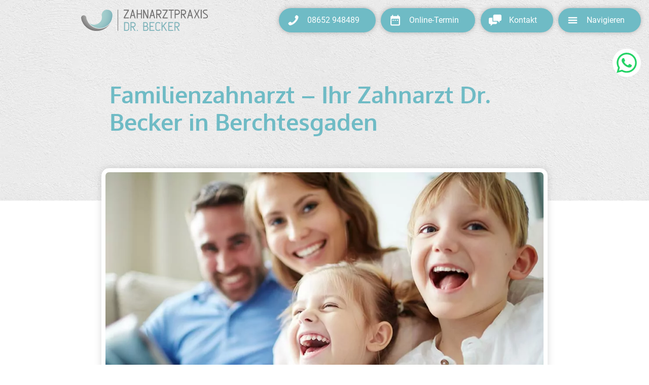

--- FILE ---
content_type: text/html; charset=UTF-8
request_url: https://dr-becker-berchtesgaden.de/familien-zahnarzt/familien-beratung/
body_size: 13824
content:
<!DOCTYPE html>
<!--[if lt IE 9]>
<html id="top" class="ie nojs" lang="de" prefix="og: https://ogp.me/ns#" prefix="og: http://ogp.me/ns# fb: http://ogp.me/ns/fb#">
<![endif]-->
<!--[if !(lt IE 9)]><!-->
<html id="top" class="nojs" lang="de" prefix="og: https://ogp.me/ns#" prefix="og: http://ogp.me/ns# fb: http://ogp.me/ns/fb#">
<!--<![endif]-->
<head>
	<meta charset="UTF-8" />
	<meta name="viewport" content="width=device-width, initial-scale=1.0">
	<meta http-equiv="X-UA-Compatible" content="IE=edge,chrome=1" />
	<link rel="apple-touch-icon" href="https://dr-becker-berchtesgaden.de/wp-content/themes/pchild-becker/img/touch-icon-iphone.png" />
	<link rel="apple-touch-icon" sizes="72x72" href="https://dr-becker-berchtesgaden.de/wp-content/themes/pchild-becker/img/touch-icon-ipad.png" />
	<link rel="apple-touch-icon" sizes="114x114" href="https://dr-becker-berchtesgaden.de/wp-content/themes/pchild-becker/img/touch-icon-iphone4.png" />
	<link rel="apple-touch-icon" sizes="144x144" href="https://dr-becker-berchtesgaden.de/wp-content/themes/pchild-becker/img/touch-icon-ipad3.png" />

	<script type="text/javascript">
		document.getElementById('top').className = document.getElementById('top').className.replace( 'nojs', '' );
	</script>

	<script type="application/ld+json">
		{
			"@context": "https://schema.org",
			"@type": "Dentist",
			"name": "Zahnarztpraxis Dr. Becker",
			"url": "https://dr-becker-berchtesgaden.de",
			"image" : "http://dev.dr-becker-berchtesgaden.de/wp-content/themes/pchild-becker/img/willkommen-rezeption-zahnarztpraxis-dr-becker-berchtesgaden.jpg",
			"description": "Dr. Becker Zahnarztpraxis in Berchtesgaden ✔ Wir bieten Ihnen in einer herzlichen & modernen Atmosphäre das komplette Behandlungsspektrum der Zahnmedizin ✚ Höchstes medizinisches & technisches Niveau ➤ Wir freuen uns auf Sie!",
			"address": {
				"@type": "PostalAddress",
				"addressLocality": "Berchtesgaden",
				"streetAddress": "Ludwig-Ganghofer-Straße 29",
				"postalCode": "83471"
			},
			"email": "info@dr-becker-berchtesgaden.de",
			"telephone": "+49 86 52 94 84 89",
			"logo": "http://dev.dr-becker-berchtesgaden.de/wp-content/themes/pchild-becker/img/logo_color.png",
			"sameAs": [
				"https://www.jameda.de/berchtesgaden/zahnaerzte/dr-christian-becker/uebersicht/81432824_1/"
			],
			"geo": {
				"@type": "GeoCoordinates",
				"latitude": "47.62955",
				"longitude": "12.99903"
			},
			"openingHoursSpecification": [{
        "@type": "OpeningHoursSpecification",
        "opens": "08:00",
        "closes": "12:00",
        "dayOfWeek": [{
            "@type": "DayOfWeek",
            "@id": "http://schema.org/Monday",
            "name": "Monday"
        },
				{
            "@type": "DayOfWeek",
            "@id": "http://schema.org/Tuesday",
            "name": "Tuesday"
        },
        {
            "@type": "DayOfWeek",
            "@id": "http://schema.org/Wednesday",
            "name": "Wednesday"
        },
        {
            "@type": "DayOfWeek",
            "@id": "http://schema.org/Thursday",
            "name": "Thursday"
        }]
			},
			{
        "@type": "OpeningHoursSpecification",
        "opens": "14:00",
        "closes": "18:00",
        "dayOfWeek": [{
            "@type": "DayOfWeek",
            "@id": "http://schema.org/Monday",
            "name": "Monday"
        },
        {
            "@type": "DayOfWeek",
            "@id": "http://schema.org/Tuesday",
            "name": "Tuesday"
        },
        {
            "@type": "DayOfWeek",
            "@id": "http://schema.org/Wednesday",
            "name": "Wednesday"
        },
        {
            "@type": "DayOfWeek",
            "@id": "http://schema.org/Thursday",
            "name": "Thursday"
        }]
			}],

			"hasMap": "https://www.google.de/maps/place/Dr.+med.+dent.+Christian+Becker/"
		}
	</script>

		<style>img:is([sizes="auto" i], [sizes^="auto," i]) { contain-intrinsic-size: 3000px 1500px }</style>
	
<!-- Suchmaschinen-Optimierung durch Rank Math PRO - https://rankmath.com/ -->
<title>Familienzahnarzt | Dr. Becker in Berchtesgaden</title>
<meta name="description" content="Familienberatung in Ihrer Zahnarztpraxis Dr. Becker ✔ Als Zahnarzt für die ganze Familie liegt uns das Wohl aller Familienmitglieder besonders am Herzen ✚ Zahngesundheit vom ersten Lächeln an ➤ Kommen Sie zur Kinder- &amp; Familienberatung!"/>
<meta name="robots" content="follow, index, max-snippet:-1, max-video-preview:-1, max-image-preview:large"/>
<link rel="canonical" href="https://dr-becker-berchtesgaden.de/familien-zahnarzt/familien-beratung/" />
<meta property="og:locale" content="de_DE" />
<meta property="og:type" content="article" />
<meta property="og:title" content="Familienzahnarzt | Dr. Becker in Berchtesgaden" />
<meta property="og:description" content="Familienberatung in Ihrer Zahnarztpraxis Dr. Becker ✔ Als Zahnarzt für die ganze Familie liegt uns das Wohl aller Familienmitglieder besonders am Herzen ✚ Zahngesundheit vom ersten Lächeln an ➤ Kommen Sie zur Kinder- &amp; Familienberatung!" />
<meta property="og:url" content="https://dr-becker-berchtesgaden.de/familien-zahnarzt/familien-beratung/" />
<meta property="og:site_name" content="Zahnarztpraxis Dr. Becker" />
<meta property="og:updated_time" content="2018-04-26T13:52:25+02:00" />
<meta property="article:published_time" content="2018-02-07T16:55:27+01:00" />
<meta property="article:modified_time" content="2018-04-26T13:52:25+02:00" />
<meta name="twitter:card" content="summary_large_image" />
<meta name="twitter:title" content="Familienzahnarzt | Dr. Becker in Berchtesgaden" />
<meta name="twitter:description" content="Familienberatung in Ihrer Zahnarztpraxis Dr. Becker ✔ Als Zahnarzt für die ganze Familie liegt uns das Wohl aller Familienmitglieder besonders am Herzen ✚ Zahngesundheit vom ersten Lächeln an ➤ Kommen Sie zur Kinder- &amp; Familienberatung!" />
<script type="application/ld+json" class="rank-math-schema">{"@context":"https://schema.org","@graph":[{"@type":["Person","Organization"],"@id":"https://dr-becker-berchtesgaden.de/#person","name":"Zahnarztpraxis Dr. Becker"},{"@type":"WebSite","@id":"https://dr-becker-berchtesgaden.de/#website","url":"https://dr-becker-berchtesgaden.de","name":"Zahnarztpraxis Dr. Becker","publisher":{"@id":"https://dr-becker-berchtesgaden.de/#person"},"inLanguage":"de"},{"@type":"WebPage","@id":"https://dr-becker-berchtesgaden.de/familien-zahnarzt/familien-beratung/#webpage","url":"https://dr-becker-berchtesgaden.de/familien-zahnarzt/familien-beratung/","name":"Familienzahnarzt | Dr. Becker in Berchtesgaden","datePublished":"2018-02-07T16:55:27+01:00","dateModified":"2018-04-26T13:52:25+02:00","isPartOf":{"@id":"https://dr-becker-berchtesgaden.de/#website"},"inLanguage":"de"},{"@type":"Person","@id":"https://dr-becker-berchtesgaden.de/author/adminzap-becker/","name":"admin@zap-becker","url":"https://dr-becker-berchtesgaden.de/author/adminzap-becker/","image":{"@type":"ImageObject","@id":"https://secure.gravatar.com/avatar/feca4b35ad3ed19beaed4857343c71efc14f057dd2610a6c17e1e9efef371b1d?s=96&amp;d=mm&amp;r=g","url":"https://secure.gravatar.com/avatar/feca4b35ad3ed19beaed4857343c71efc14f057dd2610a6c17e1e9efef371b1d?s=96&amp;d=mm&amp;r=g","caption":"admin@zap-becker","inLanguage":"de"}},{"@type":"Article","headline":"Familienzahnarzt | Dr. Becker in Berchtesgaden","datePublished":"2018-02-07T16:55:27+01:00","dateModified":"2018-04-26T13:52:25+02:00","author":{"@id":"https://dr-becker-berchtesgaden.de/author/adminzap-becker/","name":"admin@zap-becker"},"publisher":{"@id":"https://dr-becker-berchtesgaden.de/#person"},"description":"Familienberatung in Ihrer Zahnarztpraxis Dr. Becker \u2714 Als Zahnarzt f\u00fcr die ganze Familie liegt uns das Wohl aller Familienmitglieder besonders am Herzen \u271a Zahngesundheit vom ersten L\u00e4cheln an \u27a4 Kommen Sie zur Kinder- &amp; Familienberatung!","name":"Familienzahnarzt | Dr. Becker in Berchtesgaden","@id":"https://dr-becker-berchtesgaden.de/familien-zahnarzt/familien-beratung/#richSnippet","isPartOf":{"@id":"https://dr-becker-berchtesgaden.de/familien-zahnarzt/familien-beratung/#webpage"},"inLanguage":"de","mainEntityOfPage":{"@id":"https://dr-becker-berchtesgaden.de/familien-zahnarzt/familien-beratung/#webpage"}}]}</script>
<!-- /Rank Math WordPress SEO Plugin -->

<link rel="alternate" type="application/rss+xml" title="Zahnarztpraxis Dr. Becker &raquo; Feed" href="https://dr-becker-berchtesgaden.de/feed/" />
<link rel="alternate" type="application/rss+xml" title="Zahnarztpraxis Dr. Becker &raquo; Kommentar-Feed" href="https://dr-becker-berchtesgaden.de/comments/feed/" />
<script type="text/javascript">
/* <![CDATA[ */
window._wpemojiSettings = {"baseUrl":"https:\/\/s.w.org\/images\/core\/emoji\/16.0.1\/72x72\/","ext":".png","svgUrl":"https:\/\/s.w.org\/images\/core\/emoji\/16.0.1\/svg\/","svgExt":".svg","source":{"concatemoji":"https:\/\/dr-becker-berchtesgaden.de\/wp-includes\/js\/wp-emoji-release.min.js?ver=6.8.3"}};
/*! This file is auto-generated */
!function(s,n){var o,i,e;function c(e){try{var t={supportTests:e,timestamp:(new Date).valueOf()};sessionStorage.setItem(o,JSON.stringify(t))}catch(e){}}function p(e,t,n){e.clearRect(0,0,e.canvas.width,e.canvas.height),e.fillText(t,0,0);var t=new Uint32Array(e.getImageData(0,0,e.canvas.width,e.canvas.height).data),a=(e.clearRect(0,0,e.canvas.width,e.canvas.height),e.fillText(n,0,0),new Uint32Array(e.getImageData(0,0,e.canvas.width,e.canvas.height).data));return t.every(function(e,t){return e===a[t]})}function u(e,t){e.clearRect(0,0,e.canvas.width,e.canvas.height),e.fillText(t,0,0);for(var n=e.getImageData(16,16,1,1),a=0;a<n.data.length;a++)if(0!==n.data[a])return!1;return!0}function f(e,t,n,a){switch(t){case"flag":return n(e,"\ud83c\udff3\ufe0f\u200d\u26a7\ufe0f","\ud83c\udff3\ufe0f\u200b\u26a7\ufe0f")?!1:!n(e,"\ud83c\udde8\ud83c\uddf6","\ud83c\udde8\u200b\ud83c\uddf6")&&!n(e,"\ud83c\udff4\udb40\udc67\udb40\udc62\udb40\udc65\udb40\udc6e\udb40\udc67\udb40\udc7f","\ud83c\udff4\u200b\udb40\udc67\u200b\udb40\udc62\u200b\udb40\udc65\u200b\udb40\udc6e\u200b\udb40\udc67\u200b\udb40\udc7f");case"emoji":return!a(e,"\ud83e\udedf")}return!1}function g(e,t,n,a){var r="undefined"!=typeof WorkerGlobalScope&&self instanceof WorkerGlobalScope?new OffscreenCanvas(300,150):s.createElement("canvas"),o=r.getContext("2d",{willReadFrequently:!0}),i=(o.textBaseline="top",o.font="600 32px Arial",{});return e.forEach(function(e){i[e]=t(o,e,n,a)}),i}function t(e){var t=s.createElement("script");t.src=e,t.defer=!0,s.head.appendChild(t)}"undefined"!=typeof Promise&&(o="wpEmojiSettingsSupports",i=["flag","emoji"],n.supports={everything:!0,everythingExceptFlag:!0},e=new Promise(function(e){s.addEventListener("DOMContentLoaded",e,{once:!0})}),new Promise(function(t){var n=function(){try{var e=JSON.parse(sessionStorage.getItem(o));if("object"==typeof e&&"number"==typeof e.timestamp&&(new Date).valueOf()<e.timestamp+604800&&"object"==typeof e.supportTests)return e.supportTests}catch(e){}return null}();if(!n){if("undefined"!=typeof Worker&&"undefined"!=typeof OffscreenCanvas&&"undefined"!=typeof URL&&URL.createObjectURL&&"undefined"!=typeof Blob)try{var e="postMessage("+g.toString()+"("+[JSON.stringify(i),f.toString(),p.toString(),u.toString()].join(",")+"));",a=new Blob([e],{type:"text/javascript"}),r=new Worker(URL.createObjectURL(a),{name:"wpTestEmojiSupports"});return void(r.onmessage=function(e){c(n=e.data),r.terminate(),t(n)})}catch(e){}c(n=g(i,f,p,u))}t(n)}).then(function(e){for(var t in e)n.supports[t]=e[t],n.supports.everything=n.supports.everything&&n.supports[t],"flag"!==t&&(n.supports.everythingExceptFlag=n.supports.everythingExceptFlag&&n.supports[t]);n.supports.everythingExceptFlag=n.supports.everythingExceptFlag&&!n.supports.flag,n.DOMReady=!1,n.readyCallback=function(){n.DOMReady=!0}}).then(function(){return e}).then(function(){var e;n.supports.everything||(n.readyCallback(),(e=n.source||{}).concatemoji?t(e.concatemoji):e.wpemoji&&e.twemoji&&(t(e.twemoji),t(e.wpemoji)))}))}((window,document),window._wpemojiSettings);
/* ]]> */
</script>
<style id='wp-emoji-styles-inline-css' type='text/css'>

	img.wp-smiley, img.emoji {
		display: inline !important;
		border: none !important;
		box-shadow: none !important;
		height: 1em !important;
		width: 1em !important;
		margin: 0 0.07em !important;
		vertical-align: -0.1em !important;
		background: none !important;
		padding: 0 !important;
	}
</style>
<link rel="stylesheet" href="https://dr-becker-berchtesgaden.de/wp-content/cache/minify/a5ff7.css" media="all" />

<style id='classic-theme-styles-inline-css' type='text/css'>
/*! This file is auto-generated */
.wp-block-button__link{color:#fff;background-color:#32373c;border-radius:9999px;box-shadow:none;text-decoration:none;padding:calc(.667em + 2px) calc(1.333em + 2px);font-size:1.125em}.wp-block-file__button{background:#32373c;color:#fff;text-decoration:none}
</style>
<style id='global-styles-inline-css' type='text/css'>
:root{--wp--preset--aspect-ratio--square: 1;--wp--preset--aspect-ratio--4-3: 4/3;--wp--preset--aspect-ratio--3-4: 3/4;--wp--preset--aspect-ratio--3-2: 3/2;--wp--preset--aspect-ratio--2-3: 2/3;--wp--preset--aspect-ratio--16-9: 16/9;--wp--preset--aspect-ratio--9-16: 9/16;--wp--preset--color--black: #000000;--wp--preset--color--cyan-bluish-gray: #abb8c3;--wp--preset--color--white: #ffffff;--wp--preset--color--pale-pink: #f78da7;--wp--preset--color--vivid-red: #cf2e2e;--wp--preset--color--luminous-vivid-orange: #ff6900;--wp--preset--color--luminous-vivid-amber: #fcb900;--wp--preset--color--light-green-cyan: #7bdcb5;--wp--preset--color--vivid-green-cyan: #00d084;--wp--preset--color--pale-cyan-blue: #8ed1fc;--wp--preset--color--vivid-cyan-blue: #0693e3;--wp--preset--color--vivid-purple: #9b51e0;--wp--preset--gradient--vivid-cyan-blue-to-vivid-purple: linear-gradient(135deg,rgba(6,147,227,1) 0%,rgb(155,81,224) 100%);--wp--preset--gradient--light-green-cyan-to-vivid-green-cyan: linear-gradient(135deg,rgb(122,220,180) 0%,rgb(0,208,130) 100%);--wp--preset--gradient--luminous-vivid-amber-to-luminous-vivid-orange: linear-gradient(135deg,rgba(252,185,0,1) 0%,rgba(255,105,0,1) 100%);--wp--preset--gradient--luminous-vivid-orange-to-vivid-red: linear-gradient(135deg,rgba(255,105,0,1) 0%,rgb(207,46,46) 100%);--wp--preset--gradient--very-light-gray-to-cyan-bluish-gray: linear-gradient(135deg,rgb(238,238,238) 0%,rgb(169,184,195) 100%);--wp--preset--gradient--cool-to-warm-spectrum: linear-gradient(135deg,rgb(74,234,220) 0%,rgb(151,120,209) 20%,rgb(207,42,186) 40%,rgb(238,44,130) 60%,rgb(251,105,98) 80%,rgb(254,248,76) 100%);--wp--preset--gradient--blush-light-purple: linear-gradient(135deg,rgb(255,206,236) 0%,rgb(152,150,240) 100%);--wp--preset--gradient--blush-bordeaux: linear-gradient(135deg,rgb(254,205,165) 0%,rgb(254,45,45) 50%,rgb(107,0,62) 100%);--wp--preset--gradient--luminous-dusk: linear-gradient(135deg,rgb(255,203,112) 0%,rgb(199,81,192) 50%,rgb(65,88,208) 100%);--wp--preset--gradient--pale-ocean: linear-gradient(135deg,rgb(255,245,203) 0%,rgb(182,227,212) 50%,rgb(51,167,181) 100%);--wp--preset--gradient--electric-grass: linear-gradient(135deg,rgb(202,248,128) 0%,rgb(113,206,126) 100%);--wp--preset--gradient--midnight: linear-gradient(135deg,rgb(2,3,129) 0%,rgb(40,116,252) 100%);--wp--preset--font-size--small: 13px;--wp--preset--font-size--medium: 20px;--wp--preset--font-size--large: 36px;--wp--preset--font-size--x-large: 42px;--wp--preset--spacing--20: 0.44rem;--wp--preset--spacing--30: 0.67rem;--wp--preset--spacing--40: 1rem;--wp--preset--spacing--50: 1.5rem;--wp--preset--spacing--60: 2.25rem;--wp--preset--spacing--70: 3.38rem;--wp--preset--spacing--80: 5.06rem;--wp--preset--shadow--natural: 6px 6px 9px rgba(0, 0, 0, 0.2);--wp--preset--shadow--deep: 12px 12px 50px rgba(0, 0, 0, 0.4);--wp--preset--shadow--sharp: 6px 6px 0px rgba(0, 0, 0, 0.2);--wp--preset--shadow--outlined: 6px 6px 0px -3px rgba(255, 255, 255, 1), 6px 6px rgba(0, 0, 0, 1);--wp--preset--shadow--crisp: 6px 6px 0px rgba(0, 0, 0, 1);}:where(.is-layout-flex){gap: 0.5em;}:where(.is-layout-grid){gap: 0.5em;}body .is-layout-flex{display: flex;}.is-layout-flex{flex-wrap: wrap;align-items: center;}.is-layout-flex > :is(*, div){margin: 0;}body .is-layout-grid{display: grid;}.is-layout-grid > :is(*, div){margin: 0;}:where(.wp-block-columns.is-layout-flex){gap: 2em;}:where(.wp-block-columns.is-layout-grid){gap: 2em;}:where(.wp-block-post-template.is-layout-flex){gap: 1.25em;}:where(.wp-block-post-template.is-layout-grid){gap: 1.25em;}.has-black-color{color: var(--wp--preset--color--black) !important;}.has-cyan-bluish-gray-color{color: var(--wp--preset--color--cyan-bluish-gray) !important;}.has-white-color{color: var(--wp--preset--color--white) !important;}.has-pale-pink-color{color: var(--wp--preset--color--pale-pink) !important;}.has-vivid-red-color{color: var(--wp--preset--color--vivid-red) !important;}.has-luminous-vivid-orange-color{color: var(--wp--preset--color--luminous-vivid-orange) !important;}.has-luminous-vivid-amber-color{color: var(--wp--preset--color--luminous-vivid-amber) !important;}.has-light-green-cyan-color{color: var(--wp--preset--color--light-green-cyan) !important;}.has-vivid-green-cyan-color{color: var(--wp--preset--color--vivid-green-cyan) !important;}.has-pale-cyan-blue-color{color: var(--wp--preset--color--pale-cyan-blue) !important;}.has-vivid-cyan-blue-color{color: var(--wp--preset--color--vivid-cyan-blue) !important;}.has-vivid-purple-color{color: var(--wp--preset--color--vivid-purple) !important;}.has-black-background-color{background-color: var(--wp--preset--color--black) !important;}.has-cyan-bluish-gray-background-color{background-color: var(--wp--preset--color--cyan-bluish-gray) !important;}.has-white-background-color{background-color: var(--wp--preset--color--white) !important;}.has-pale-pink-background-color{background-color: var(--wp--preset--color--pale-pink) !important;}.has-vivid-red-background-color{background-color: var(--wp--preset--color--vivid-red) !important;}.has-luminous-vivid-orange-background-color{background-color: var(--wp--preset--color--luminous-vivid-orange) !important;}.has-luminous-vivid-amber-background-color{background-color: var(--wp--preset--color--luminous-vivid-amber) !important;}.has-light-green-cyan-background-color{background-color: var(--wp--preset--color--light-green-cyan) !important;}.has-vivid-green-cyan-background-color{background-color: var(--wp--preset--color--vivid-green-cyan) !important;}.has-pale-cyan-blue-background-color{background-color: var(--wp--preset--color--pale-cyan-blue) !important;}.has-vivid-cyan-blue-background-color{background-color: var(--wp--preset--color--vivid-cyan-blue) !important;}.has-vivid-purple-background-color{background-color: var(--wp--preset--color--vivid-purple) !important;}.has-black-border-color{border-color: var(--wp--preset--color--black) !important;}.has-cyan-bluish-gray-border-color{border-color: var(--wp--preset--color--cyan-bluish-gray) !important;}.has-white-border-color{border-color: var(--wp--preset--color--white) !important;}.has-pale-pink-border-color{border-color: var(--wp--preset--color--pale-pink) !important;}.has-vivid-red-border-color{border-color: var(--wp--preset--color--vivid-red) !important;}.has-luminous-vivid-orange-border-color{border-color: var(--wp--preset--color--luminous-vivid-orange) !important;}.has-luminous-vivid-amber-border-color{border-color: var(--wp--preset--color--luminous-vivid-amber) !important;}.has-light-green-cyan-border-color{border-color: var(--wp--preset--color--light-green-cyan) !important;}.has-vivid-green-cyan-border-color{border-color: var(--wp--preset--color--vivid-green-cyan) !important;}.has-pale-cyan-blue-border-color{border-color: var(--wp--preset--color--pale-cyan-blue) !important;}.has-vivid-cyan-blue-border-color{border-color: var(--wp--preset--color--vivid-cyan-blue) !important;}.has-vivid-purple-border-color{border-color: var(--wp--preset--color--vivid-purple) !important;}.has-vivid-cyan-blue-to-vivid-purple-gradient-background{background: var(--wp--preset--gradient--vivid-cyan-blue-to-vivid-purple) !important;}.has-light-green-cyan-to-vivid-green-cyan-gradient-background{background: var(--wp--preset--gradient--light-green-cyan-to-vivid-green-cyan) !important;}.has-luminous-vivid-amber-to-luminous-vivid-orange-gradient-background{background: var(--wp--preset--gradient--luminous-vivid-amber-to-luminous-vivid-orange) !important;}.has-luminous-vivid-orange-to-vivid-red-gradient-background{background: var(--wp--preset--gradient--luminous-vivid-orange-to-vivid-red) !important;}.has-very-light-gray-to-cyan-bluish-gray-gradient-background{background: var(--wp--preset--gradient--very-light-gray-to-cyan-bluish-gray) !important;}.has-cool-to-warm-spectrum-gradient-background{background: var(--wp--preset--gradient--cool-to-warm-spectrum) !important;}.has-blush-light-purple-gradient-background{background: var(--wp--preset--gradient--blush-light-purple) !important;}.has-blush-bordeaux-gradient-background{background: var(--wp--preset--gradient--blush-bordeaux) !important;}.has-luminous-dusk-gradient-background{background: var(--wp--preset--gradient--luminous-dusk) !important;}.has-pale-ocean-gradient-background{background: var(--wp--preset--gradient--pale-ocean) !important;}.has-electric-grass-gradient-background{background: var(--wp--preset--gradient--electric-grass) !important;}.has-midnight-gradient-background{background: var(--wp--preset--gradient--midnight) !important;}.has-small-font-size{font-size: var(--wp--preset--font-size--small) !important;}.has-medium-font-size{font-size: var(--wp--preset--font-size--medium) !important;}.has-large-font-size{font-size: var(--wp--preset--font-size--large) !important;}.has-x-large-font-size{font-size: var(--wp--preset--font-size--x-large) !important;}
:where(.wp-block-post-template.is-layout-flex){gap: 1.25em;}:where(.wp-block-post-template.is-layout-grid){gap: 1.25em;}
:where(.wp-block-columns.is-layout-flex){gap: 2em;}:where(.wp-block-columns.is-layout-grid){gap: 2em;}
:root :where(.wp-block-pullquote){font-size: 1.5em;line-height: 1.6;}
</style>
<link rel="stylesheet" href="https://dr-becker-berchtesgaden.de/wp-content/cache/minify/ad075.css" media="all" />

<link rel="stylesheet" href="https://dr-becker-berchtesgaden.de/wp-content/cache/minify/dc201.css" media="all" />

<link rel="stylesheet" href="https://dr-becker-berchtesgaden.de/wp-content/cache/minify/27c20.css" media="all" />

<link rel="stylesheet" href="https://dr-becker-berchtesgaden.de/wp-content/cache/minify/0c5e4.css" media="all" />

<script type="text/javascript" id="generated-embed-script-js-after">
/* <![CDATA[ */
(function(){function m(a,b){function n(){var e;try{var h=navigator.language||navigator.a;"string"===typeof h||h instanceof String?e=h.trim().substring(0,2).toLowerCase():e="de"}catch(v){e="de"}return"de"==e||"en"==e?e:"de"}if("number"!==typeof a&&"undefined"!==typeof a)throw"first argument must be a number or undefined";if("function"!==typeof b&&"undefined"!==typeof b)throw"second argument must be a function or undefined";"number"!==typeof a&&(a=1);if(!t(a))throw"'"+a+"' is not a valid configuration id";
if(u())window.open("/?rest_route=/drflex/v1/booking/website-plugin-api/v1/embed/"+n(),"_blank");else if(!1===k){var l=document.createElement("style");l.textContent="@keyframes drflex-spinner-rotate {0% {transform: rotate(0deg);}100% {transform: rotate(359deg);}}";document.head.appendChild(l);var c=document.createElement("div");c.setAttribute("style","height: 100vh; position: fixed; width: 100%; overflow: hidden; z-index: 2147483647; margin: 0px; padding: 0px; top: 0; left: 0; background: rgba(0, 0, 0, 0.5);");
var f=document.createElement("div");f.setAttribute("style","height: 100vh; position: fixed; width: 100%; overflow: hidden;top: 0; left: 0;");c.appendChild(f);var p=document.createElement("div");p.setAttribute("style","height: 100vh;position: fixed;width: 100%;top: 0;left: 0;animation: drflex-spinner-rotate 1s infinite;background-repeat: no-repeat;background-position: center;background-image: url(\"data:image/svg+xml;charset=utf8,%3Csvg width='32' height='32' viewBox='0 0 32 32' fill='none' xmlns='http://www.w3.org/2000/svg'%3E%3Cpath fill-rule='evenodd' clip-rule='evenodd' d='M20.828 1.14C17.69 0.12 14.31 0.12 11.172 1.14C8.033 2.159 5.299 4.146 3.359 6.816C1.42 9.485 0.375 12.7 0.375 16C0.375 19.3 1.42 22.515 3.359 25.184C5.298 27.853 8.033 29.84 11.171 30.86C14.309 31.88 17.69 31.88 20.828 30.86C23.966 29.841 26.701 27.854 28.641 25.185C30.58 22.515 31.625 19.3 31.625 16.001C31.625 15.383 31.124 14.882 30.507 14.882C29.889 14.882 29.388 15.383 29.388 16.001C29.388 18.828 28.493 21.583 26.831 23.87C25.169 26.157 22.826 27.859 20.137 28.733C17.448 29.607 14.551 29.606 11.863 28.733C9.174 27.859 6.831 26.156 5.169 23.869C3.507 21.582 2.612 18.827 2.612 16C2.612 13.173 3.507 10.418 5.169 8.131C6.831 5.843 9.174 4.141 11.863 3.267C14.552 2.394 17.448 2.394 20.137 3.267C20.724 3.458 21.355 3.137 21.546 2.549C21.737 1.962 21.416 1.331 20.828 1.14Z' fill='white'/%3E%3C/svg%3E\");");
f.appendChild(p);c.setAttribute("id","dr-flex-embed-holder");var d=document.createElement("iframe");d.setAttribute("style","width: 100%; height: 100%; overflow: auto; display: none; border: none; padding: 0; margin: 0; background: transparent;");d.setAttribute("src","/?rest_route=/drflex/v1/booking/website-plugin-api/v1/embed/"+n());d.setAttribute("id","dr-flex-embed-frame");d.setAttribute("name","dr-flex-embed-frame");c.appendChild(d);document.body.insertBefore(c,document.body.firstChild);k=!0;var q=
!1;d.addEventListener("load",function(){q?m(a,b):(f.style.display="none",c.style.backgroundImage="none",q=!0,d.style.display="block",d.style.opacity="1.0",window.setTimeout(function(){c.removeChild(f);document.head.removeChild(l)},1E3))},!1);g=c}else g.style.display="none",document.body.removeChild(g),g=null,k=!1}function t(a){for(var b=0;b<r.length;b++)if(r[b]===a)return!0;return!1}function u(){var a=0;"number"===typeof window.innerWidth?a=window.innerWidth:document.documentElement&&(document.documentElement.clientWidth||
document.documentElement.clientHeight)?a=document.documentElement.clientWidth:document.body&&(document.body.clientWidth||document.body.clientHeight)&&(a=document.body.clientWidth);if(768>a)return!0;a=!1;var b=navigator.userAgent||navigator.vendor||window.opera;if(/(android|bb\d+|meego).+mobile|avantgo|bada\/|blackberry|blazer|compal|elaine|fennec|hiptop|iemobile|ip(hone|od)|iris|kindle|lge |maemo|midp|mmp|mobile.+firefox|netfront|opera m(ob|in)i|palm( os)?|phone|p(ixi|re)\/|plucker|pocket|psp|series(4|6)0|symbian|treo|up\.(browser|link)|vodafone|wap|windows ce|xda|xiino/i.test(b)||
/1207|6310|6590|3gso|4thp|50[1-6]i|770s|802s|a wa|abac|ac(er|oo|s\-)|ai(ko|rn)|al(av|ca|co)|amoi|an(ex|ny|yw)|aptu|ar(ch|go)|as(te|us)|attw|au(di|\-m|r |s )|avan|be(ck|ll|nq)|bi(lb|rd)|bl(ac|az)|br(e|v)w|bumb|bw\-(n|u)|c55\/|capi|ccwa|cdm\-|cell|chtm|cldc|cmd\-|co(mp|nd)|craw|da(it|ll|ng)|dbte|dc\-s|devi|dica|dmob|do(c|p)o|ds(12|\-d)|el(49|ai)|em(l2|ul)|er(ic|k0)|esl8|ez([4-7]0|os|wa|ze)|fetc|fly(\-|_)|g1 u|g560|gene|gf\-5|g\-mo|go(\.w|od)|gr(ad|un)|haie|hcit|hd\-(m|p|t)|hei\-|hi(pt|ta)|hp( i|ip)|hs\-c|ht(c(\-| |_|a|g|p|s|t)|tp)|hu(aw|tc)|i\-(20|go|ma)|i230|iac( |\-|\/)|ibro|idea|ig01|ikom|im1k|inno|ipaq|iris|ja(t|v)a|jbro|jemu|jigs|kddi|keji|kgt( |\/)|klon|kpt |kwc\-|kyo(c|k)|le(no|xi)|lg( g|\/(k|l|u)|50|54|\-[a-w])|libw|lynx|m1\-w|m3ga|m50\/|ma(te|ui|xo)|mc(01|21|ca)|m\-cr|me(rc|ri)|mi(o8|oa|ts)|mmef|mo(01|02|bi|de|do|t(\-| |o|v)|zz)|mt(50|p1|v )|mwbp|mywa|n10[0-2]|n20[2-3]|n30(0|2)|n50(0|2|5)|n7(0(0|1)|10)|ne((c|m)\-|on|tf|wf|wg|wt)|nok(6|i)|nzph|o2im|op(ti|wv)|oran|owg1|p800|pan(a|d|t)|pdxg|pg(13|\-([1-8]|c))|phil|pire|pl(ay|uc)|pn\-2|po(ck|rt|se)|prox|psio|pt\-g|qa\-a|qc(07|12|21|32|60|\-[2-7]|i\-)|qtek|r380|r600|raks|rim9|ro(ve|zo)|s55\/|sa(ge|ma|mm|ms|ny|va)|sc(01|h\-|oo|p\-)|sdk\/|se(c(\-|0|1)|47|mc|nd|ri)|sgh\-|shar|sie(\-|m)|sk\-0|sl(45|id)|sm(al|ar|b3|it|t5)|so(ft|ny)|sp(01|h\-|v\-|v )|sy(01|mb)|t2(18|50)|t6(00|10|18)|ta(gt|lk)|tcl\-|tdg\-|tel(i|m)|tim\-|t\-mo|to(pl|sh)|ts(70|m\-|m3|m5)|tx\-9|up(\.b|g1|si)|utst|v400|v750|veri|vi(rg|te)|vk(40|5[0-3]|\-v)|vm40|voda|vulc|vx(52|53|60|61|70|80|81|83|85|98)|w3c(\-| )|webc|whit|wi(g |nc|nw)|wmlb|wonu|x700|yas\-|your|zeto|zte\-/i.test(b.substr(0,
4)))a=!0;return a}var r=[1];window.addEventListener("message",function(a){a.origin===window.location.origin&&"function"===typeof window.__drflex_callback&&(a=JSON.parse(a.data),window.__drflex_callback(a))},!1);var k=!1,g=null;window.toggleDrFlexAppointments=m})();
/* ]]> */
</script>
<script src="https://dr-becker-berchtesgaden.de/wp-content/cache/minify/d52ed.js"></script>

<script src="https://dr-becker-berchtesgaden.de/wp-content/cache/minify/63b1f.js"></script>

<link rel="https://api.w.org/" href="https://dr-becker-berchtesgaden.de/wp-json/" /><link rel="alternate" title="JSON" type="application/json" href="https://dr-becker-berchtesgaden.de/wp-json/wp/v2/pages/637" /><link rel='shortlink' href='https://dr-becker-berchtesgaden.de/?p=637' />
<link rel="alternate" title="oEmbed (JSON)" type="application/json+oembed" href="https://dr-becker-berchtesgaden.de/wp-json/oembed/1.0/embed?url=https%3A%2F%2Fdr-becker-berchtesgaden.de%2Ffamilien-zahnarzt%2Ffamilien-beratung%2F" />
<link rel="alternate" title="oEmbed (XML)" type="text/xml+oembed" href="https://dr-becker-berchtesgaden.de/wp-json/oembed/1.0/embed?url=https%3A%2F%2Fdr-becker-berchtesgaden.de%2Ffamilien-zahnarzt%2Ffamilien-beratung%2F&#038;format=xml" />
</head>
<body class=" ">
<div id="prehead"></div>
<header id="masthead" class=" ">
	<div class="wrapper">
		<a href="https://dr-becker-berchtesgaden.de" class="logo" title="Dr. Becker Zahnarzt Berchtesgaden">
						<img src="https://dr-becker-berchtesgaden.de/wp-content/themes/pchild-becker/img/logo-resized.png" alt="Dr. Becker Zahnarzt Berchtesgaden" width="450" height="76">
		</a>
		<div class="nav-wrapper">
 			            						
					<a class="pars-button__header" href="tel:+498652948489" target="_self" title="08652 948489"> <span>08652 948489</span></a>            						
					<a class="pars-button__header" href="#toggleFlex" target="_self" title="Online-Termin"> <span>Online-Termin</span></a>            						
					<a class="pars-button__header" href="https://dr-becker-berchtesgaden.de/kontakt/" target="_self" title="Kontakt"> <span>Kontakt</span></a>            						
					<a class="pars-button__header" href="#toggle_nav" target="_self" title="Navigieren"> <span>Navigieren</span></a>            	            
      <nav class="accessibility">
				<ul>
					<li><a href="#content">Zum Inhalt</a></li>
					<li><a href="#nav">Zum Menü</a></li>
					<li><a href="/">Zur Startseite</a></li>
				</ul>
			</nav>
							<nav id="nav">
					<a class="pars-button__header" href="#toggle_nav" target="_self"><span>Schließen</span></a>
					<ul id="menu-header-menu"><li><a href="https://dr-becker-berchtesgaden.de/">Startseite</a></li>
<li class="menu-item-has-children"><a href="https://dr-becker-berchtesgaden.de/praxis/">Praxis</a>
<ul>
	<li><a href="https://dr-becker-berchtesgaden.de/praxis/" title="Praxis &#8211; Übersicht">Übersicht</a></li>
	<li><a href="https://dr-becker-berchtesgaden.de/praxis/team/" title="Praxis &#8211; Team">Team</a></li>
	<li><a href="https://dr-becker-berchtesgaden.de/praxis/technik/">Technik</a></li>
	<li><a href="https://dr-becker-berchtesgaden.de/praxis/news/" title="Praxis &#8211; News">News</a></li>
	<li><a href="https://dr-becker-berchtesgaden.de/praxis/galerie/" title="Praxis &#8211; Galerie">Galerie</a></li>
</ul>
</li>
<li class="menu-item-has-children"><a href="https://dr-becker-berchtesgaden.de/zahnerhalt/">Zahnerhalt</a>
<ul>
	<li><a href="https://dr-becker-berchtesgaden.de/zahnerhalt/" title="Zahnerhalt &#8211; Übersicht">Übersicht</a></li>
	<li><a href="https://dr-becker-berchtesgaden.de/zahnerhalt/prophylaxe/">Prophylaxe</a></li>
	<li><a href="https://dr-becker-berchtesgaden.de/zahnerhalt/parodontologie/" title="Zahnerhalt &#8211; Parodontologie">Parodontologie</a></li>
</ul>
</li>
<li class="menu-item-has-children"><a href="https://dr-becker-berchtesgaden.de/zahnersatz/">Zahnersatz</a>
<ul>
	<li><a href="https://dr-becker-berchtesgaden.de/zahnersatz/" title="Zahnersatz &#8211; Übersicht">Übersicht</a></li>
	<li><a href="https://dr-becker-berchtesgaden.de/zahnersatz/implantologie/">Implantologie</a></li>
	<li><a href="https://dr-becker-berchtesgaden.de/abdruckfreier-zahnersatz/">Abdruckfreier Zahnersatz</a></li>
	<li><a href="https://dr-becker-berchtesgaden.de/zahnersatz/cerec/">Cerec</a></li>
	<li><a href="https://dr-becker-berchtesgaden.de/zahnersatz/vollkeramik/" title="Zahnersatz &#8211; Vollkeramik">Vollkeramik</a></li>
</ul>
</li>
<li class="menu-item-has-children"><a href="https://dr-becker-berchtesgaden.de/aesthetik/">Ästhetik</a>
<ul>
	<li><a href="https://dr-becker-berchtesgaden.de/aesthetik/" title="Ästhetik &#8211; Veneers">Übersicht</a></li>
	<li><a href="https://dr-becker-berchtesgaden.de/aesthetik/veneers/" title="Ästhetik &#8211; Veneers">Veneers</a></li>
	<li><a href="https://dr-becker-berchtesgaden.de/bleaching/">Bleaching</a></li>
</ul>
</li>
<li class="menu-item-has-children"><a href="https://dr-becker-berchtesgaden.de/funktion/">Funktion</a>
<ul>
	<li><a href="https://dr-becker-berchtesgaden.de/funktion/" title="Funktion &#8211; Übersicht">Übersicht</a></li>
	<li><a href="https://dr-becker-berchtesgaden.de/funktion/richtiger-biss/" title="Funktion &#8211; Richtiger Biss">Richtiger Biss</a></li>
	<li><a href="https://dr-becker-berchtesgaden.de/funktion/schnarchen-und-knirschen/" title="Funktion &#8211; Schnarchen &#038; Knirschen">Schnarchen &#038; Knirschen</a></li>
</ul>
</li>
<li class="menu-item-has-children"><a href="https://dr-becker-berchtesgaden.de/service/">Service</a>
<ul>
	<li><a href="https://dr-becker-berchtesgaden.de/service/" title="Service &#8211; Übersicht">Übersicht</a></li>
	<li><a href="https://dr-becker-berchtesgaden.de/salzburger-land/">Salzburger Land</a></li>
	<li><a href="https://dr-becker-berchtesgaden.de/service/service-beratung/" title="Service &#8211; Service-Beratung">Service-Beratung</a></li>
	<li><a href="https://dr-becker-berchtesgaden.de/service/urlaubszahnarzt/" title="Service &#8211; Tourismus">Urlaubszahnarzt</a></li>
	<li><a href="https://dr-becker-berchtesgaden.de/service/kostenbegleitung/">Kostenbegleitung</a></li>
</ul>
</li>
<li class="active-ancestor active-ancestor current-page-parent current_page_parent current_page_ancestor menu-item-has-children"><a href="https://dr-becker-berchtesgaden.de/familien-zahnarzt/">Familien-Zahnarzt</a>
<ul>
	<li class="active-ancestor current-page-parent"><a href="https://dr-becker-berchtesgaden.de/familien-zahnarzt/" title="Familien-Zahnarzt &#8211; Übersicht">Übersicht</a></li>
	<li class="active"><a href="https://dr-becker-berchtesgaden.de/familien-zahnarzt/familien-beratung/" aria-current="page" title="Familien-Zahnarzt &#8211; Familien-Beratung">Familien-Beratung</a></li>
	<li><a href="https://dr-becker-berchtesgaden.de/familien-zahnarzt/kinder/" title="Familien-Zahnarzt &#8211; Kinder">Kinder</a></li>
</ul>
</li>
<li><a href="https://dr-becker-berchtesgaden.de/kontakt/">Kontakt</a></li>
<li class="menu-item-type-custom menu-item-object-custom"><a target="_blank" href="https://netzwerk-praxisjobs.de/praxen/berchtesgaden/becker/">Karriere</a></li>
</ul>					<a href="#" class="defocus"><span class="icon"></span></a>
				</nav>
					</div>
	</div>
</header>

<main id="content" class="page">
	<section class="header">
		<div class="wrapper">
			<h1>Familienzahnarzt – Ihr Zahnarzt Dr. Becker in Berchtesgaden</h1>
						
		</div>
	</section>

	<section class='content'><div class='main-wrapper'><img width="1000" height="563" src="https://dr-becker-berchtesgaden.de/wp-content/uploads/2018/02/familien-zahnarzt-zahnarztpraxis-dr-becker-berchtesgaden.jpg" class="attachment-full size-full" alt="" decoding="async" fetchpriority="high" srcset="https://dr-becker-berchtesgaden.de/wp-content/uploads/2018/02/familien-zahnarzt-zahnarztpraxis-dr-becker-berchtesgaden.jpg 1000w, https://dr-becker-berchtesgaden.de/wp-content/uploads/2018/02/familien-zahnarzt-zahnarztpraxis-dr-becker-berchtesgaden-300x169.jpg 300w, https://dr-becker-berchtesgaden.de/wp-content/uploads/2018/02/familien-zahnarzt-zahnarztpraxis-dr-becker-berchtesgaden-768x432.jpg 768w" sizes="(max-width: 1000px) 100vw, 1000px" /><div class='body'><p>Wenn alle an einem Strang ziehen, erzielen wir ein besseres Ergebnis. Das gilt auch in Sachen Zahngesundheit. Wir zeigen Ihnen, wie Zahngesundheit zum Familienthema wird.</p>
<p>Mundgesundheit ist Vertrauenssache. Als Zahnarzt für die ganze Familie liegt uns das Wohl aller Familienmitglieder besonders am Herzen. Deshalb bieten wir kombinierte Termine für die ganze Familie an. Das bedeutet: Sie suchen uns nur einmal auf und sparen so wertvolle Zeit.</p>
<p>Welche Behandlung ist nötig? Wann ist der beste Zeitpunkt? Gibt es Alternativen? Wir beraten Sie genau, welche Behandlung für Sie oder Ihre Familie sinnvoll ist und wann sie am besten durchgeführt werden sollte. Dabei ist für uns Transparenz in Bezug auf Alternativen und Kosten oberstes Gebot.</p>
<p>Außerdem beraten wir Sie als Familie zu zahngesunder Ernährung, zeigen Ihnen, wie Sie Ihre Zähne optimal zu Hause pflegen, und wir erinnern Sie an Ihren nächsten Termin – Recall für die ganze Familie!</p>
<blockquote>
<p>„Gesunde Zähne von Kindesbeinen an bis ins hohe Alter – das liegt uns am Herzen. In unserer Familienberatung unterstützen wir Sie mit kompetenter Beratung und Behandlung auf Ihrem Weg zu gesunden Zähnen. Damit keine Ihrer Fragen offenbleibt!“– Dr. Christian Becker</p>
</blockquote>
</div></div></section>
<section class='content'><div class='main-wrapper'><h2>Gesunde Zähne für Groß und Klein</h2><div class='body'><p>Gesunde Milchzähne sind eine wichtige Voraussetzung für gesunde bleibende Zähne. Mit unserer Individualprophylaxe für Kinder sorgen wir von Anfang an für gute Mundgesundheit unserer kleinsten Patienten.</p>
<p>Unser Team kümmert sich liebevoll um die kleinen Patienten, damit sie den Zahnarztbesuch als ein positives Erlebnis wahrnehmen. Sollte sich ein Kind trotzdem vor einer Behandlung fürchten, unterstützen unsere kompetenten und einfühlsamen Mitarbeiterinnen den kleinen Patienten gern.</p>
<ul>
<li>Wir berücksichtigen die Bedürfnisse der ganzen Familie.</li>
<li>Wir bieten spezielle Familientermine an.</li>
<li>Wir lassen bei unseren jüngsten Patienten erst keine Angst vor dem Zahnarzt aufkommen.</li>
</ul>
<p>Kinder erhalten ein zahnmedizinisches Untersuchungsheft, sodass Eltern jederzeit den Überblick über die Untersuchungen behalten.</p>
</div></div></section>
	<section class="footer">

		
		<div class="prev">
			<a href="https://dr-becker-berchtesgaden.de/service/urlaubszahnarzt/" title="vorheriges thema">
				<span>vorheriges thema</span>
				Urlaubszahnarzt			</a>
		</div>
		<div class="next">
			<a href="https://dr-becker-berchtesgaden.de/familien-zahnarzt/kinder/" title="nächstes thema">
				<span>nächstes thema</span>
				Kinder			</a>
		</div>

	</section>
</main>

<footer id="footer">
	<a class="whatsapp" href="https://wa.me/498652948489" aria-label="WhatsApp Chat" title="Jetzt auf WhatsApp chatten" target="_blank" rel="noopener">
		<svg width="360" height="362" viewBox="0 0 360 362" fill="none" xmlns="http://www.w3.org/2000/svg">
<path fill-rule="evenodd" clip-rule="evenodd" d="M307.546 52.5655C273.709 18.685 228.706 0.0171895 180.756 0C81.951 0 1.53846 80.404 1.50408 179.235C1.48689 210.829 9.74646 241.667 25.4319 268.844L0 361.736L95.0236 336.811C121.203 351.096 150.683 358.616 180.679 358.625H180.756C279.544 358.625 359.966 278.212 360 179.381C360.017 131.483 341.392 86.4547 307.546 52.5741V52.5655ZM180.756 328.354H180.696C153.966 328.346 127.744 321.16 104.865 307.589L99.4242 304.358L43.034 319.149L58.0834 264.168L54.5423 258.53C39.6304 234.809 31.749 207.391 31.7662 179.244C31.8006 97.1036 98.6334 30.2707 180.817 30.2707C220.61 30.2879 258.015 45.8015 286.145 73.9665C314.276 102.123 329.755 139.562 329.738 179.364C329.703 261.513 262.871 328.346 180.756 328.346V328.354ZM262.475 216.777C257.997 214.534 235.978 203.704 231.869 202.209C227.761 200.713 224.779 199.966 221.796 204.452C218.814 208.939 210.228 219.029 207.615 222.011C205.002 225.002 202.389 225.372 197.911 223.128C193.434 220.885 179.003 216.158 161.891 200.902C148.578 189.024 139.587 174.362 136.975 169.875C134.362 165.389 136.7 162.965 138.934 160.739C140.945 158.728 143.412 155.505 145.655 152.892C147.899 150.279 148.638 148.406 150.133 145.423C151.629 142.432 150.881 139.82 149.764 137.576C148.646 135.333 139.691 113.287 135.952 104.323C132.316 95.5909 128.621 96.777 125.879 96.6309C123.266 96.5019 120.284 96.4762 117.293 96.4762C114.302 96.4762 109.454 97.5935 105.346 102.08C101.238 106.566 89.6691 117.404 89.6691 139.441C89.6691 161.478 105.716 182.785 107.959 185.776C110.202 188.767 139.544 234.001 184.469 253.408C195.153 258.023 203.498 260.782 210.004 262.845C220.731 266.257 230.494 265.776 238.212 264.624C246.816 263.335 264.71 253.786 268.44 243.326C272.17 232.866 272.17 223.893 271.053 222.028C269.936 220.163 266.945 219.037 262.467 216.794L262.475 216.777Z" fill="#25D366"/>
</svg>
	</a>
	
	<style>
		.whatsapp {
			position: fixed; 
			right: .5rem; 
			top: 4.5rem; 
			width: 2.5rem;
			height: 2.5rem;
			z-index: 3;
			background:#fff;
			border-radius:50%;
			padding:.3rem;
		}
		
		@media screen and (min-width: 360px) {
			.whatsapp {
				top: 5rem; 
				right: 1rem; 
			}
		}
		
		@media screen and (min-width: 768px) {
			.whatsapp {
				
				width: 3.5rem;
				height: 3.5rem;
				padding:.5rem;
			}
		}
		
		@media screen and (min-width: 1024px) {
			.whatsapp {
				top: 6rem; 
			}
		}
		
		.whatsapp svg{
			width: 100%;
			height: 100%;
			display: block;
		}
	</style>
	
		<div class="breadcrumb">
		
    <nav class="pars-breadcrumb">
		<div class="wrapper">
			<p>Sie sind hier:</p>
			<ol itemscope itemtype="http://schema.org/BreadcrumbList" class="bread">
														<li itemprop="itemListElement" itemscope itemtype="http://schema.org/ListItem">
							<a itemtype="http://schema.org/Thing" itemprop="item" href="https://dr-becker-berchtesgaden.de" title="Dr. Becker">
								<span itemprop="name">Dr. Becker</span>
							</a>
						<meta itemprop="position" content="0" />
					</li>
														<li itemprop="itemListElement" itemscope itemtype="http://schema.org/ListItem">
							<a itemtype="http://schema.org/Thing" itemprop="item" href="https://dr-becker-berchtesgaden.de/familien-zahnarzt/" title="Familien-Zahnarzt">
								<span itemprop="name">Familien-Zahnarzt</span>
							</a>
						<meta itemprop="position" content="0" />
					</li>
														<li itemprop="itemListElement" itemscope itemtype="http://schema.org/ListItem">
							<a itemtype="http://schema.org/Thing" itemprop="item" href="https://dr-becker-berchtesgaden.de/familien-zahnarzt/familien-beratung/" title="Familien-Beratung">
								<span itemprop="name">Familien-Beratung</span>
							</a>
						<meta itemprop="position" content="0" />
					</li>
							</ol>
		</div>
	</nav>
	</div>

	<div class="question">
		<p>Haben Sie Fragen oder einen Terminwunsch? <br/>Wir freuen uns auf Sie!</p>
				<a href="#toggleFlex" title="Termin vereinbaren" class="button">Termin vereinbaren</a>
	</div>

	<div class="social">
		<div class="block">
			<h3>Zahnarztpraxis Dr. Becker</h3>
			<p>Ludwig-Ganghofer-Straße 29<br />
83471 Berchtesgaden</p>
<p>Telefon: <a href="tel:+498652948489">08652 948489</a><br />
<a href="mailto:info@dr-becker-berchtesgaden.de">info@dr-becker-berchtesgaden.de</a></p>
		</div>
		<div class="block">
			<h3>Öffnungszeiten</h3>
			<table class="pars-oez__table">
<tbody>
<tr>
<td>Mo</td>
<td>08:00–13:00 Uhr und 14:00–18:00 Uhr</td>
</tr>
<tr>
<td>Di</td>
<td>08:00–13:00 Uhr und 14:00–18:00 Uhr</td>
</tr>
<tr>
<td>Mi</td>
<td>08:00–13:00 Uhr und 14:00–18:00 Uhr</td>
</tr>
<tr>
<td>Do</td>
<td>08:00–13:00 Uhr und 14:00–18:00 Uhr</td>
</tr>
<tr>
<td>Fr</td>
<td>08:00–13:00 Uhr</td>
</tr>
</tbody>
</table>
		</div>
		<div class="block">
			<h3>Amalgamfreie Zahnarztpraxis</h3>
			<p style="max-width: 360px;">Ihrer Gesundheit zuliebe verzichten wir in unserer Praxis auf die Behandlung mit Amalgam.</p>
			<table style="padding: 15px 0;font-family:Arial, Helvetica, sans-serif;" cellspacing="0" cellpadding="0">
				<tbody>
					<tr>
						<td style="vertical-align:top;width:1px">
							<img alt="" src="https://dr-becker-berchtesgaden.de/wp-content/themes/pchild-becker/img/Verbotsschild1_51.png" style="max-width:60px;max-height:60px;margin-right:10px" width="50" height="50" loading="lazy">
						</td>
						<td>
							<div><strong>Amalgamfreie <br>Zahnarztpraxis</strong></div>
						</td>
					</tr>
				</tbody>
			</table>
		</div>
				
		
	</div>

	<div class="copy">
		<div class="wrapper">
			<a href="https://dr-becker-berchtesgaden.de" title="Zahnarztpraxis Dr. Becker">
				<img src="https://dr-becker-berchtesgaden.de/wp-content/themes/pchild-becker/img/logo_footer.png" alt="Zahnarztpraxis Dr. Becker" loading="lazy">
			</a>
			<span class="pars-footer-info">
                            <a class ="impressum" href="https://dr-becker-berchtesgaden.de/impressum/" title="Impressum">Impressum</a>
                <a class ="impressum" href="https://dr-becker-berchtesgaden.de/datenschutz/" title="Datenschutz">Datenschutz</a>
            </span>
		</div>
	</div>
</footer>

<script type="speculationrules">
{"prefetch":[{"source":"document","where":{"and":[{"href_matches":"\/*"},{"not":{"href_matches":["\/wp-*.php","\/wp-admin\/*","\/wp-content\/uploads\/*","\/wp-content\/*","\/wp-content\/plugins\/*","\/wp-content\/themes\/pchild-becker\/*","\/wp-content\/themes\/parsmedial\/*","\/*\\?(.+)"]}},{"not":{"selector_matches":"a[rel~=\"nofollow\"]"}},{"not":{"selector_matches":".no-prefetch, .no-prefetch a"}}]},"eagerness":"conservative"}]}
</script>
<script src="https://ccm.parsmedia.info/public/app.js?apiKey=cae4b577c125a82a3374ee3213c377bb9a687882f230f934&amp;domain=328bc71&amp;lang=de_DE&amp;theme=9684f9e" referrerpolicy="origin" defer></script><script src="https://dr-becker-berchtesgaden.de/wp-content/cache/minify/56cf8.js"></script>

<script type="text/javascript" id="becker-script-js-extra">
/* <![CDATA[ */
var WPVARS = {"siteurl":"https:\/\/dr-becker-berchtesgaden.de","page_for_posts":"https:\/\/dr-becker-berchtesgaden.de\/praxis\/news\/","theme_dir":"https:\/\/dr-becker-berchtesgaden.de\/wp-content\/themes\/pchild-becker\/","nonce":"1f3e33b48e","ajax_url":"https:\/\/dr-becker-berchtesgaden.de\/wp-admin\/admin-ajax.php"};
/* ]]> */
</script>
<script src="https://dr-becker-berchtesgaden.de/wp-content/cache/minify/82f42.js"></script>

<script src="https://dr-becker-berchtesgaden.de/wp-content/cache/minify/31bfb.js"></script>

<script src="https://dr-becker-berchtesgaden.de/wp-content/cache/minify/8ab8b.js"></script>

</body>
</html>

<!--
Performance optimized by W3 Total Cache. Learn more: https://www.boldgrid.com/w3-total-cache/?utm_source=w3tc&utm_medium=footer_comment&utm_campaign=free_plugin

Page Caching using Disk: Enhanced 
Minified using Disk

Served from: dr-becker-berchtesgaden.de @ 2026-01-16 03:04:28 by W3 Total Cache
-->

--- FILE ---
content_type: text/css
request_url: https://dr-becker-berchtesgaden.de/wp-content/cache/minify/ad075.css
body_size: -120
content:
.drflex-button-wrapper{width:100%;text-align:center;text-align:-webkit-center;text-align:-moz-center}.drflex-button-wrapper
a{text-decoration:none !important}.drflex-button-wrapper a
div{font-family:Roboto,sans-serif;font-weight:600;width:fit-content;width:-moz-fit-content;transition:box-shadow 0.3s}.drflex-button-wrapper a div:hover{box-shadow:0 0.1em 0.4em 0 rgba(0, 0, 0, .35)}

--- FILE ---
content_type: text/css
request_url: https://dr-becker-berchtesgaden.de/wp-content/cache/minify/27c20.css
body_size: 9127
content:

/*!
 Theme Name:     parsmedial Wordpress theme
 Theme URI:      https://parsmedia.info/
 Description:    parsmedial ist das Basistemplate der parsmedia Gesellschaft für dentale Kommunikation mbH
 Author:         das parsmedia Team
 Author URI:     http://parsmedia.info/
 Version:        1.0.0
*/
body:before{background-color:#FCF8E3;border-bottom:1px solid #FBEED5;border-left:1px solid #FBEED5;color:#C09853;font:small-caption;padding:3px
6px;pointer-events:none;position:fixed;right:0;top:0;z-index:100}@media (min-width: 20em){body:before{content:"mobile_s ≥ 320px (20em)"}}@media (min-width: 22.5em){body:before{content:"mobile_m ≥ 360px (22.5em)"}}@media (min-width: 23.4375em){body:before{content:"mobile_ip6 ≥ 375px (23.4375em)"}}@media (min-width: 25.875em){body:before{content:"mobile_ip6plus ≥ 414px (25.875em)"}}@media (min-width: 26.5em){body:before{content:"mobile_lgoptimus ≥ 424px (26.5em)"}}@media (min-width: 33.3125em){body:before{content:"mobile_s--landscape ≥ 533px (33.3125em)"}}@media (min-width: 40em){body:before{content:"mobile_m--landscape ≥ 640px (40em)"}}@media (min-width: 41.6875em){body:before{content:"mobile_ip6--landscape ≥ 667px (41.6875em)"}}@media (min-width: 46em){body:before{content:"mobile_ip6plus--landscape ≥ 736px (46em)"}}@media (min-width: 48em){body:before{content:"tablet ≥ 768px (48em)"}}@media (min-width: 85.375em){body:before{content:"desktop ≥ 1366px (85.375em)"}}@media (min-width: 120em){body:before{content:"wide ≥ 1920px (120em)"}}@media (min-width: 120.0625em){body:before{content:"ultrawide ≥ 1921px (120.0625em)"}}@keyframes fade-in{0%{opacity:0}100%{opacity:1}}@keyframes
fadeIn{0%{opacity:0}100%{opacity:1}}@keyframes
fadeOut{0%{opacity:1}100%{opacity:0}}@keyframes
loader{0%,80%,100%{transform:scale(0)}40%{transform:scale(1)}}@keyframes hour-glass{0%{transform:scale(0.9) rotate(0deg)}75%,100%{transform:scale(0.9) rotate(360deg)}}#pars-preloader{position:fixed;top:0;left:0;right:0;bottom:0;z-index:99998;width:100%;height:100%}
/*! normalize.css v7.0.0 | MIT License | github.com/necolas/normalize.css */
html{line-height:1.15;-ms-text-size-adjust:100%;-webkit-text-size-adjust:100%}body{margin:0}article,aside,footer,header,nav,section{display:block}h1{font-size:2em;margin:0.67em 0}figcaption,figure,main{display:block}figure{margin:1em
40px}hr{box-sizing:content-box;height:0;overflow:visible}pre{font-family:monospace,monospace;font-size:1em}a{background-color:transparent;-webkit-text-decoration-skip:objects}abbr[title]{border-bottom:none;text-decoration:underline;text-decoration:underline dotted}b,strong{font-weight:inherit}b,strong{font-weight:bolder}code,kbd,samp{font-family:monospace,monospace;font-size:1em}dfn{font-style:italic}mark{background-color:#ff0;color:#000}small{font-size:80%}sub,sup{font-size:75%;line-height:0;position:relative;vertical-align:baseline}sub{bottom:-0.25em}sup{top:-0.5em}audio,video{display:inline-block}audio:not([controls]){display:none;height:0}img{border-style:none}svg:not(:root){overflow:hidden}button,input,optgroup,select,textarea{font-family:sans-serif;font-size:100%;line-height:1.15;margin:0}button,input{overflow:visible}button,select{text-transform:none}button,
html [type="button"],[type="reset"],[type="submit"]{-webkit-appearance:button}button::-moz-focus-inner,[type="button"]::-moz-focus-inner,[type="reset"]::-moz-focus-inner,[type="submit"]::-moz-focus-inner{border-style:none;padding:0}button:-moz-focusring,[type="button"]:-moz-focusring,[type="reset"]:-moz-focusring,[type="submit"]:-moz-focusring{outline:1px
dotted ButtonText}fieldset{padding:0.35em 0.75em 0.625em}legend{box-sizing:border-box;color:inherit;display:table;max-width:100%;padding:0;white-space:normal}progress{display:inline-block;vertical-align:baseline}textarea{overflow:auto}[type="checkbox"],[type="radio"]{box-sizing:border-box;padding:0}[type="number"]::-webkit-inner-spin-button,[type="number"]::-webkit-outer-spin-button{height:auto}[type="search"]{-webkit-appearance:textfield;outline-offset:-2px}[type="search"]::-webkit-search-cancel-button,[type="search"]::-webkit-search-decoration{-webkit-appearance:none}::-webkit-file-upload-button{-webkit-appearance:button;font:inherit}details,menu{display:block}summary{display:list-item}canvas{display:inline-block}template{display:none}[hidden]{display:none}h1,h2,h3,h4,h5,h6{display:block;position:relative;margin-top:0;margin-bottom:1.5em;color:#db1023;font-family:"Roboto Condensed",Arial,sans-serif;font-size:1.2em;line-height:1.2;font-weight:bold;text-align:left;text-transform:none}h1 a, h2 a, h3 a, h4 a, h5 a, h6
a{color:inherit}*+h1,*+h2,*+h3,*+h4,*+h5,*+h6{margin-top:3rem}h1:last-child,h2:last-child,h3:last-child,h4:last-child,h5:last-child,h6:last-child{margin-bottom:0}@media (min-width: 22.5em){h1,h2,h3,h4,h5,h6{font-size:1.44em}}@media (min-width: 23.4375em){h1,h2,h3,h4,h5,h6{font-size:1.44em}}@media (min-width: 25.875em){h1,h2,h3,h4,h5,h6{font-size:1.44em}}@media (min-width: 26.5em){h1,h2,h3,h4,h5,h6{font-size:1.44em}}@media (min-width: 33.3125em){h1,h2,h3,h4,h5,h6{font-size:1.68em}}@media (min-width: 40em){h1,h2,h3,h4,h5,h6{font-size:1.8em}}@media (min-width: 41.6875em){h1,h2,h3,h4,h5,h6{font-size:1.8em}}@media (min-width: 47.0625em){h1,h2,h3,h4,h5,h6{font-size:1.8em}}@media (min-width: 48em){h1,h2,h3,h4,h5,h6{font-size:2.16em}}@media (min-width: 85.375em){h1,h2,h3,h4,h5,h6{font-size:2.4em}}@media (min-width: 120em){h1,h2,h3,h4,h5,h6{font-size:2.4em}}h1{color:#db1023;font-family:"Roboto Condensed",Arial,sans-serif;font-size:1.2em;font-weight:bold;text-align:left;text-transform:none}@media (min-width: 22.5em){h1{font-size:1.44em}}@media (min-width: 23.4375em){h1{font-size:1.44em}}@media (min-width: 25.875em){h1{font-size:1.44em}}@media (min-width: 26.5em){h1{font-size:1.44em}}@media (min-width: 33.3125em){h1{font-size:1.68em}}@media (min-width: 40em){h1{font-size:1.8em}}@media (min-width: 41.6875em){h1{font-size:1.8em}}@media (min-width: 47.0625em){h1{font-size:1.8em}}@media (min-width: 48em){h1{font-size:2.16em}}@media (min-width: 85.375em){h1{font-size:2.4em}}@media (min-width: 120em){h1{font-size:2.4em}}h2{color:#db1023;font-family:"Roboto Condensed",Arial,sans-serif;font-size:1.08em;font-weight:bold;text-align:left;text-transform:none}@media (min-width: 22.5em){h2{font-size:1.296em}}@media (min-width: 23.4375em){h2{font-size:1.296em}}@media (min-width: 25.875em){h2{font-size:1.296em}}@media (min-width: 26.5em){h2{font-size:1.296em}}@media (min-width: 33.3125em){h2{font-size:1.512em}}@media (min-width: 40em){h2{font-size:1.62em}}@media (min-width: 41.6875em){h2{font-size:1.62em}}@media (min-width: 47.0625em){h2{font-size:1.62em}}@media (min-width: 48em){h2{font-size:1.944em}}@media (min-width: 85.375em){h2{font-size:2.16em}}@media (min-width: 120em){h2{font-size:2.16em}}h3{color:#1D1D1B;font-family:"Roboto Condensed",Arial,sans-serif;font-size:0.96em;font-weight:bold;text-align:left;text-transform:none}@media (min-width: 22.5em){h3{font-size:1.152em}}@media (min-width: 23.4375em){h3{font-size:1.152em}}@media (min-width: 25.875em){h3{font-size:1.152em}}@media (min-width: 26.5em){h3{font-size:1.152em}}@media (min-width: 33.3125em){h3{font-size:1.344em}}@media (min-width: 40em){h3{font-size:1.44em}}@media (min-width: 41.6875em){h3{font-size:1.44em}}@media (min-width: 47.0625em){h3{font-size:1.44em}}@media (min-width: 48em){h3{font-size:1.728em}}@media (min-width: 85.375em){h3{font-size:1.92em}}@media (min-width: 120em){h3{font-size:1.92em}}h4{color:#1D1D1B;font-family:"Roboto Condensed",Arial,sans-serif;font-size:0.84em;font-weight:bold;text-align:left;text-transform:none}@media (min-width: 22.5em){h4{font-size:1.008em}}@media (min-width: 23.4375em){h4{font-size:1.008em}}@media (min-width: 25.875em){h4{font-size:1.008em}}@media (min-width: 26.5em){h4{font-size:1.008em}}@media (min-width: 33.3125em){h4{font-size:1.176em}}@media (min-width: 40em){h4{font-size:1.26em}}@media (min-width: 41.6875em){h4{font-size:1.26em}}@media (min-width: 47.0625em){h4{font-size:1.26em}}@media (min-width: 48em){h4{font-size:1.512em}}@media (min-width: 85.375em){h4{font-size:1.68em}}@media (min-width: 120em){h4{font-size:1.68em}}h5{color:#1D1D1B;font-family:"Roboto Condensed",Arial,sans-serif;font-size:0.72em;font-weight:bold;text-align:left;text-transform:none}@media (min-width: 22.5em){h5{font-size:0.864em}}@media (min-width: 23.4375em){h5{font-size:0.864em}}@media (min-width: 25.875em){h5{font-size:0.864em}}@media (min-width: 26.5em){h5{font-size:0.864em}}@media (min-width: 33.3125em){h5{font-size:1.008em}}@media (min-width: 40em){h5{font-size:1.08em}}@media (min-width: 41.6875em){h5{font-size:1.08em}}@media (min-width: 47.0625em){h5{font-size:1.08em}}@media (min-width: 48em){h5{font-size:1.296em}}@media (min-width: 85.375em){h5{font-size:1.44em}}@media (min-width: 120em){h5{font-size:1.44em}}h6{color:#1D1D1B;font-family:"Roboto Condensed",Arial,sans-serif;font-size:0.6em;font-weight:bold;text-align:left;text-transform:none}@media (min-width: 22.5em){h6{font-size:0.72em}}@media (min-width: 23.4375em){h6{font-size:0.72em}}@media (min-width: 25.875em){h6{font-size:0.72em}}@media (min-width: 26.5em){h6{font-size:0.72em}}@media (min-width: 33.3125em){h6{font-size:0.84em}}@media (min-width: 40em){h6{font-size:0.9em}}@media (min-width: 41.6875em){h6{font-size:0.9em}}@media (min-width: 47.0625em){h6{font-size:0.9em}}@media (min-width: 48em){h6{font-size:1.08em}}@media (min-width: 85.375em){h6{font-size:1.2em}}@media (min-width: 120em){h6{font-size:1.2em}}body{color:#1D1D1B;font-family:Roboto,Arial,sans-serif;font-weight:400;font-size:1.125em;line-height:1.6em}p{color:inherit;font-family:inherit;font-size:inherit;line-height:inherit}@media (min-width: 22.5em){p{font-size:1.125em}}@media (min-width: 23.4375em){p{font-size:1.125em}}@media (min-width: 25.875em){p{font-size:1.125em}}@media (min-width: 26.5em){p{font-size:1.125em}}@media (min-width: 33.3125em){p{font-size:1.125em}}@media (min-width: 40em){p{font-size:1.125em}}@media (min-width: 41.6875em){p{font-size:1.125em}}@media (min-width: 47.0625em){p{font-size:1.125em}}@media (min-width: 48em){p{font-size:1.125em}}@media (min-width: 85.375em){p{font-size:1.125em}}@media (min-width: 120em){p{font-size:1.125em}}a{color:#ab0d1b}a:hover{color:#f35e6c}a:active{color:#f02e40}hr{margin:2em;border-top:1px solid #C6C6C6;border-bottom:0}b,strong{font-weight:700}sub,sup{font-size:75%;line-height:0;position:relative;vertical-align:baseline}sup{top:-0.5em}sub{bottom:-0.25em}blockquote{position:relative;margin:0;padding:3rem;width:100%;min-height:4rem;border-radius:0;background:transparent;color:#1D1D1B;line-height:1.8em;font-family:"Roboto Condensed",Arial,sans-serif;font-size:1.6em;font-weight:700}@media
print{*{background:transparent !important;color:black !important;box-shadow:none !important;text-shadow:none !important;filter:none !important;-ms-filter:none !important}a,a:visited{text-decoration:underline}a[href]:after{content:" (" attr(href) ")"}abbr[title]:after{content:" (" attr(title) ")"}.ir a:after,a[href^="javascript:"]:after,a[href^="#"]:after{content:""}pre,blockquote{border:1px
solid #999;page-break-inside:avoid}thead{display:table-header-group}tr,img{page-break-inside:avoid}img{max-width:100% !important}@page{margin:0.5cm}p,h2,h3{orphans:3;widows:3}h2,h3{page-break-after:avoid}}*,*:after,*:before{-moz-box-sizing:border-box;-webkit-box-sizing:border-box;box-sizing:border-box}html{min-height:100%;width:100%;overflow-x:hidden}html.show-nav,
html.show-nav
body{overflow:hidden}body{min-height:100%;overflow:hidden;position:relative;background-color:#FFF}.clearfix:after,.wrapper:after{content:"";display:table;clear:both}.wrapper{display:block;min-width:300px;width:100%;margin:0
auto}#content{width:100%;margin:0
auto;position:relative}#content
.main{background:#FFF}#content
.side{position:relative;background:#FFF}@media screen and (min-width: 1024px){#content
.side{padding-bottom:5.5rem}#content .side:after{content:'';display:block;width:100%;height:100vh;position:absolute;bottom:100%;left:0;background:inherit}}@media screen and (max-width: 1023px){#content
.main{flex:0 1 100%}.front-page #content
.main{order:2}#content
.side{flex:0 1 100%}.front-page #content
.side{order:1}}@media screen and (min-width: 1024px){#content
.main{flex:0 1 70%}#content
.side{flex:0 1 30%;position:relative}}#content .main-wrapper{margin:0
auto}#content .side-wrapper{width:90%;margin:0
auto;position:relative}@media screen and (max-width: 1023px){#content .side-wrapper{display:flex;flex-wrap:wrap;justify-content:center}}@media screen and (min-width: 1024px){#content .side-wrapper{width:75%;max-width:440px;padding-top:1.25rem;position:static;top:7.75rem;transition:top 0.8s ease;-webkit-backface-visibility:hidden}#content .side-wrapper.static{position:static !important}.scrolled #content .side-wrapper{width:22.5vw;position:fixed}.scrolled #content .side-wrapper.bottom{position:absolute;top:auto}}@media screen and (min-width: 1900px){#content .side-wrapper{margin:0
0 0 65px}}@media screen and (max-width: 666px){.side aside:not([id^="categories"])+aside{border-top:1px solid #C6C6C6}}@media screen and (min-width: 1024px){.side aside+aside{margin-top:2.5rem;border-top:1px solid #C6C6C6}}@media screen and (max-width: 1023px){.side
aside{flex:1 1 50%;min-width:300px;border-top:0}.side aside>div{max-width:440px;margin:0
auto}.side aside.login, .side
aside.widget_categories{display:none}.side aside>*:not(.widget-title){max-height:0;margin:0;padding:0
1em;opacity:0;overflow:hidden;transition:all 0.4s ease;-webkit-backface-visibility:hidden}.side aside .widget-title{padding-right:2em;position:relative;cursor:pointer;text-align:center}}@media screen and (max-width: 1023px) and (min-width: 420px){.side aside .widget-title{padding-left:2em}}@media screen and (max-width: 1023px){.side aside .widget-title
.state{display:block;width:1.5em;height:1.5em;position:absolute;top:50%;right:0;margin-top:-0.75em;border: .25em solid currentcolor;border-radius:50%;transform:scale(0.8);transform-origin:center center}.side aside .widget-title .state:before, .side aside .widget-title .state:after{content:'';display:block;width: .625em;height: .125em;position:absolute;top:50%;left:50%;background:currentcolor;transition:all 0.4s ease;-webkit-backface-visibility:hidden}.side aside .widget-title .state:before{transform:translate(-50%, -50%) rotate(90deg)}.side aside .widget-title .state:after{transform:translate(-50%, -50%) rotate(180deg)}.side aside.open>*:not(.widget-title){max-height:500em;padding-bottom:2.1rem;opacity:1}.side aside.open .widget-title .state:before, .side aside.open .widget-title .state:after{transform:translate(-50%, -50%) rotate(0)}}article{padding:1em
2em}.article-grid+.article-grid{border-top:1px solid #C6C6C6}.article-grid .flex-container{margin:0
0 5.5rem}@media screen and (min-width: 768px){.article-grid .flex-container{display:flex;flex-wrap:wrap;justify-content:flex-start;margin-left:-1em;margin-right:-1em}}.article-grid
article{margin:0
0em;position:relative;background:#F6F6F6}.article-grid article>div{padding:1em
1em 4.625em 1em}.article-grid article
img{border-radius:10px 10px 0 0;cursor:pointer}.nojs .article-grid article
img{cursor:pointer}.article-grid article.unstuck-footer>div{padding-bottom:1em}.article-grid article.unstuck-footer
footer{position:static}@media screen and (max-width: 767px){.article-grid
article{max-width:400px;margin:0
auto}.article-grid article+article{margin-top:2em}.article-grid article>div{padding-bottom:1em}}@media screen and (min-width: 768px) and (max-width: 1499px){.article-grid
article{flex-grow:0;flex-shrink:1;flex-basis:calc( 50% - 2em - 1px )}.article-grid article:nth-of-type(n+3){margin-top:2em}.front-page .article-grid article:nth-child(2n+1):last-child{display:none}}@media screen and (min-width: 1500px){.article-grid
article{flex-grow:0;flex-shrink:1;flex-basis:calc( 1/3 * 100% - 2em - 1px )}.article-grid article:nth-of-type(n+4){margin-top:2em}}.article-grid
footer{width:calc(100% - 2rem);font-size:0.875rem}@media screen and (min-width: 768px){.article-grid
footer{position:absolute;bottom:1rem;left:1rem}}.recommended{padding-bottom:5.5rem;border-bottom:1px solid #C6C6C6}@media screen and (max-width: 1479px){.recommended>div{display:flex;flex-wrap:wrap;justify-content:flex-start;margin:-5.5rem -1.5em 0}}.recommended
header{font-size:0.875rem;margin-bottom:1.5rem}.recommended .read-more{background:#db1023;color:white}.recommended .read-more:hover{background:rgba(219, 16, 35, 0.8)}.recommended article
img{border-radius:10px}@media screen and (max-width: 1479px){.recommended
article{margin-top:5.5rem;position:relative}.recommended article, .recommended article+.dummy{flex-grow:1;flex-shrink:1;flex-basis:360px;margin-left:1.5em;margin-right:1.5em}}@media screen and (max-width: 1479px) and (min-width: 768px){.recommended article, .recommended article+.dummy{min-width:360px}}@media screen and (max-width: 1479px){.recommended article>div{padding:0
1em}}@media screen and (min-width: 1480px){.recommended article+article{margin-top:5.5rem}.recommended article
img{width:400px;float:left}.recommended article>div{width:calc( 100% - 400px - 2em );max-width:660px;margin-left:2em;float:left}}[class*=anker]:not([href]){left:0;padding-top:3em;margin-top:-3em}@-moz-document url-prefix(){[class*=anker]:not([href]){padding-top:8em;margin-top:-8em}}[class*=anker]:not([href]):before{display:block;content:" ";padding-top:3em;margin-top:-3em;left:0;visibility:hidden}@-moz-document url-prefix(){[class*=anker]:not([href]):before{padding-top:8em;margin-top:-8em}}.pars-ozeiten-wrapper{display:table}.pars-ozeiten-item{display:table-cell}.single-meta{padding:2.1rem 0;border-top:1px solid #C6C6C6;border-bottom:1px solid #C6C6C6}.single-meta
ul{list-style:none;padding:0;margin:0}.single-meta li+li{margin-top: .5em}@media screen and (max-width: 639px){.single-meta table,
.single-meta th,
.single-meta td,
.single-meta
tr{display:block;padding:0}.single-meta tr+tr{padding-top:1.5rem}}.single-meta
th{text-align:left}@media screen and (min-width: 640px){.single-meta
th{text-align:right}}.single-meta .dpc-btn{margin-right:0.5em}.post-content,.post-header{max-width:900px;margin:0
auto 5.5rem}.post-header{margin-top:2.1rem;margin-bottom:2.1rem}.post-content
.hero{width:100%;height:auto;margin:2.1rem 0 0;border-radius:8px}@media screen and (min-width: 1280px){.post-content
.hero{width:calc( 100% + 2em );max-width:calc( 100% + 2em );margin-left:-1em;margin-right:-1em}}.post-header .post-meta .date-time{display:inline-block;vertical-align:middle}.post-header .post-meta .cat-list{display:inline-block;vertical-align:middle;padding-right:2em}.post-header .post-meta .cat-list
li{margin-bottom:0}.post-header .post-meta .date-time,
.post-header .post-meta .cat-list{margin: .5rem 0}.post-meta
.spacer{padding:0
0.25em}.accessibility{display:block;height:0;width:0;overflow:hidden;position:absolute;bottom:300%;right:300%;z-index:-1}.frame{position:relative;overflow:visible;z-index:10}.frame
iframe{height:100%;width:100%;border:0;position:absolute;top:0;left:0}.frame.maps{padding-bottom:56.25%;min-height:220px}@media screen and (min-width: 768px){.frame.maps{height:420px;padding:0}}.frame.video, .video
.frame{padding-bottom:56.25%}#mastcont article .frame.video, #mastcont article .video
.frame{border-radius:5px;overflow:hidden}.frame
.blocker{display:block;width:100%;height:100%;position:absolute;top:0;left:0;z-index:1;background:url("/wp-content/themes/parsmedial/graphics/grid-min.png") repeat top left transparent;border:0;transition:all 0.4s ease;-webkit-backface-visibility:hidden}.frame .blocker
img{display:block;width:80px;position:absolute;top:50%;left:50%;margin-left:-40px}.ie .frame .blocker
img{top:0}.frame
.blocker.hide{-webkit-transform:scale(0);-moz-transform:scale(0);transform:scale(0)}.ie .frame
.blocker.hide{display:none}iframe{max-width:100%}.defocus{display:block;width:100%;height:0;position:fixed;top:0;left:0;z-index:-1;border:0;background:none}.show-nav .defocus, .show-quick
.defocus{height:100%}.pars-accordion{margin:3em
0}.pars-accordion:last-child{margin-bottom:0}.pars-accordion-tab{background:#F6F6F6}.page article:nth-of-type(2n) .pars-accordion-tab{background:#EDEDED}.pars-accordion-tab:nth-of-type(n+2){margin-top:2em}.col .pars-accordion-tab:nth-of-type(n+2){margin-top:4%}.pars-accordion-tab>h1,.pars-accordion-tab>h2,.pars-accordion-tab>h3,.pars-accordion-tab>h4,.pars-accordion-tab>h5,.pars-accordion-tab>h6{padding:1rem 4rem 1rem 0rem;margin-bottom:0;position:relative;cursor:pointer;font-weight:400;line-height:2rem;transition:all 0.4s ease;-webkit-backface-visibility:hidden}.pars-accordion-tab p:first-of-type{margin-top:0}.pars-accordion-tab
.state{display:block;height:2.5rem;width:2.5rem;position:absolute;top:50%;margin-top:-1.25rem;right:0}.pars-accordion-tab .state:before, .pars-accordion-tab .state:after{content:'';display:block;position:absolute;background:#B2B2B2;transition:all 0.4s ease;-webkit-backface-visibility:hidden}.pars-accordion-tab .state:before{height:1.5rem;width:4px;top:50%;margin-top:-0.75rem;left:50%;margin-left:-2px;border-radius:1px}.pars-accordion-tab .state:after{height:4px;width:1.5rem;top:50%;margin-top:-2px;left:50%;margin-left:-0.75rem;border-radius:1px}.pars-accordion-tab .pars-page-content__faq-answer__text{padding-left:2em;padding-right:2em;max-height:0;overflow:hidden;line-height:2;transition:all 0.4s ease;-webkit-backface-visibility:hidden}.pars-accordion-tab.open .state:after{transform:rotate(180deg)}.pars-accordion-tab.open .state:before{transform:rotate(90deg)}.nojs .pars-accordion-tab .pars-page-content__faq-answer__text, .pars-accordion-tab.open .pars-page-content__faq-answer__text{max-height:500em;padding-bottom:2em;line-height:1.5}#prehead{display:none}#masthead{position:absolute;top:0;left:0;z-index:900;width:100%;background:transparent;font-family:inherit;transition:background 1s ease-in-out}#masthead
.wrapper{display:flex;flex-flow:row wrap;justify-content:space-between;align-items:center}#masthead .wrapper
.logo{position:relative;display:block;flex:1 1 auto;padding-left:10rem;z-index:910;border-bottom:none}#masthead .wrapper .logo
img{display:block;height:auto;width:auto;max-width:310px}#masthead .wrapper .nav-wrapper{padding:2rem}#masthead .wrapper .nav-wrapper
#nav{overflow:hidden;max-width:0}ul,ol{padding-left:1.5em}ul nav,
ol
nav{padding-left:0}ul:last-child,ol:last-child{margin-bottom:0}ul.arrow
li{position:relative;list-style:none;line-height:1.5}ul.arrow li+li{margin-top: .5em}ul.arrow li:before{content:'';display:block;width:1em;height:1em;position:absolute;top: .25em;right:100%;margin-right: .25em;background:url("/wp-content/themes/parsmedial/graphics/icon-arrow.svg") center center no-repeat;background-size:contain}ul.arrow
a{color:inherit}.post-content
ul{list-style:none}.post-content ul
li{position:relative;font-weight:700}.post-content ul li:before{content:'';display:block;width:1.5em;height:1.5em;position:absolute;top:0;right:100%;background:url("/wp-content/themes/parsmedial/graphics/icon-right.svg") center center no-repeat;background-size:contain}li{font-size:1em}@media screen and (min-width: 768px){li{font-size:1em}}.side li, .recommended .teaser-content
li{font-size:1em}li li, nav li, .widget.doc
li{font-size:1em}#footer{position:relative;z-index:20;max-width:100%;background:#db1023;color:#EFEFEF;font-family:Roboto,Arial,sans-serif;transition:all 0.4s ease;-webkit-backface-visibility:hidden}#footer .widgets
div.wrapper{padding:0em
2em;display:-webkit-box;display:-moz-box;display:-ms-flexbox;display:-webkit-flex;display:flex;-webkit-flex-flow:row wrap;flex-flow:row wrap;flex-wrap:wrap;justify-content:flex-start}#footer .widgets div.wrapper>*{flex:1 100%}@media (min-width: 85.375em){#footer .widgets div.wrapper
aside{flex:1 40%;float:left;padding:0
11% 2em 11%}}@media (min-width: 120em){#footer .widgets div.wrapper
aside{flex:1 15%;padding:0;padding:0em
2em}}@media (min-width: 20em){#footer .widgets div.wrapper aside+aside{margin-left:0em}}@media (min-width: 20em){#footer .widgets div.wrapper aside+aside{margin-left:0em}}@media (min-width: 22.5em){#footer .widgets div.wrapper aside+aside{margin-left:0em}}@media (min-width: 23.4375em){#footer .widgets div.wrapper aside+aside{margin-left:0em}}@media (min-width: 25.875em){#footer .widgets div.wrapper aside+aside{margin-left:0em}}@media (min-width: 26.5em){#footer .widgets div.wrapper aside+aside{margin-left:0em}}@media (min-width: 33.3125em){#footer .widgets div.wrapper aside+aside{margin-left:0em}}@media (min-width: 40em){#footer .widgets div.wrapper aside+aside{margin-left:0em}}@media (min-width: 41.6875em){#footer .widgets div.wrapper aside+aside{margin-left:0em}}@media (min-width: 46em){#footer .widgets div.wrapper aside+aside{margin-left:0em}}@media (min-width: 47.0625em){#footer .widgets div.wrapper aside+aside{margin-left:0em}}@media (min-width: 48em){#footer .widgets div.wrapper aside+aside{margin-left:0em}}@media (min-width: 64em){#footer .widgets div.wrapper aside+aside{margin-left:0em}}@media (min-width: 85.375em){#footer .widgets div.wrapper aside+aside{margin-left:0em}}@media (min-width: 120em){#footer .widgets div.wrapper aside+aside{margin-left:0em}}#footer
.copy{padding:1em
0;text-align:center;background-color:inherit;min-height:0}#footer .copy
ul{margin:0;padding:0}#footer .copy
li{display:block;margin-top:1em}@media screen and (min-width: 480px){#footer .copy
li{display:inline-block;vertical-align:top}#footer .copy li+li:before{content:'|';display:inline-block;vertical-align:top;padding:0
.75em}}#footer .copy
a{color:inherit;border-bottom-width:1px}@media (min-width: 48em){#footer
.copy{text-align:left}}#footer .copy .pars-footer-info{color:inherit;font-size:0.9em;line-height:inherit;font-family:inherit;font-weight:inherit;margin-left:3em}#footer .copy .pars-footer-info
a{margin:0
0 0 1em}form{margin:0
auto;display:-webkit-box;display:-moz-box;display:-ms-flexbox;display:-webkit-flex;display:flex;-webkit-flex-flow:row wrap;flex-flow:row wrap}form>*{padding:0;margin:0;flex:1 100%}form
div{padding-right:0.75em}form div.form-element{flex:1 50%;margin-bottom:1.5em}form div.form-element.contact_surname{order:1}form div.form-element.contact_name{order:2}form div.form-element.contact_address{order:3}form div.form-element.contact_mail{order:4}form div.form-element.contact_phone{order:5}form div.form-element.contact_msg{order:6;flex:2 100%}form
div.legal{order:7;flex:2 100% !important}form
div.submit{order:8;flex:2 100% !important}form .form-element,
form .login-password,
form .login-username{width:100%;position:relative}form .form-element.required,
form .login-password.required,
form .login-username.required{display:none !important}form .form-element label,
form .login-password label,
form .login-username
label{}form .form-element .radioboxes,
form .login-password .radioboxes,
form .login-username
.radioboxes{margin-bottom:1.5em}form .form-element .radioboxes label,
form .login-password .radioboxes label,
form .login-username .radioboxes
label{display:inline-block;vertical-align:top;width:auto;padding:0;margin-left:1em;position:relative;line-height:1.2}@media screen and (max-width: 479px){form .form-element .radioboxes label,
form .login-password .radioboxes label,
form .login-username .radioboxes
label{display:block}}form input,
form
textarea{transition:all 0.4s ease;-webkit-backface-visibility:hidden;font-family:inherit;font-size:inherit;color:inherit;border:0;padding:0.125rem 0.75rem}form input[type="text"],
form input[type="password"],
form
textarea{width:100%;padding-top:1.5em;border:1px
solid #CBCBCB;border-radius:5px}form
textarea{min-height:150px;resize:vertical}form input[type=submit][disabled], form input[type=submit][disabled]:hover,
form button[type=submit][disabled],
form button[type=submit][disabled]:hover{color:#878787;background:#C6C6C6}form.widget_wysija input[type=submit],
form.widget_wysija button[type=submit]{margin-bottom:0}form .non-validate{background-color:#FEE}form .non-validate.opt{background-color:#FFC}form
.legal{position:relative;text-indent:1em;margin-bottom:1em}form .legal input[type=checkbox]{position:absolute;top:0.4em;left:0}form
.warning{display:none;clear:both;margin-top:1em}form .warning
p{font-weight:bold;color:red}form .warning.mail
p{color:goldenrod}#formsent{padding-bottom:2em}.pars-button, button, .button, .paging-navigation ul .page-numbers{display:inline-block;vertical-align:top;z-index:10;overflow:hidden;padding:0
1em;min-height:40px;color:#EFEFEF;border:0;border-radius:5px;background:#db1023;line-height:2.5;font-family:Roboto,Arial,sans-serif;cursor:pointer;font-weight:normal;text-decoration:none;transition:all 0.4s ease;-webkit-backface-visibility:hidden}.pars-button:hover, button:hover, .button:hover, .paging-navigation ul .page-numbers:hover{color:#EFEFEF;background:#db1023}.pars-buttonbutton{font-family:inherit}.pars-button svg, button svg, .button svg, .paging-navigation ul .page-numbers
svg{width:1.5rem;height:1.5rem;position:absolute;top:50%;transform:translate(0, -50%)}.pars-button--light{background:#f02e40;font-weight:normal;text-decoration:none}.pars-button--light:hover{color:#EFEFEF;background:#f14656}.owl-fade-out{z-index:10;-webkit-animation:fadeOut .7s both ease;-moz-animation:fadeOut .7s both ease;animation:fadeOut .7s both ease}.owl-fade-in{-webkit-animation:fadeIn .7s both ease;-moz-animation:fadeIn .7s both ease;animation:fadeIn .7s both ease}.owl-carousel{height:100%}.owl-dots{position:absolute;top:50%;right:3rem;display:flex;flex-flow:column wrap;justify-content:center;transform:translate(0, -50%)}.owl-dots .owl-dot{position:relative;display:inline-block;vertical-align:middle;height:1rem;width:1rem;margin:1rem 0;border-radius:50%;opacity:0.5;background:white}.owl-dots .owl-dot.active{background:white;opacity:1}.owl-dots .owl-dot.active:after{content:"";position:absolute;display:block;top:50%;left:50%;transform:translate(-50%, -50%);width:2rem;height:2rem;border:1px
solid gray;border-radius:50%}.owl-nav{display:block;width:100%;position:absolute;top:50%;left:0}.owl-nav>div{display:block;position:absolute;background:no-repeat center center transparent;background-size:contain;text-indent:-9999px}.accordion{margin:3em
0}.accordion:last-child{margin-bottom:0}.accordion-tab{background:#F6F6F6}.page article:nth-of-type(2n) .accordion-tab{background:#EDEDED}.accordion-tab:nth-of-type(n+2){margin-top:2em}.col .accordion-tab:nth-of-type(n+2){margin-top:4%}.accordion-tab>h1,.accordion-tab>h2,.accordion-tab>h3,.accordion-tab>h4,.accordion-tab>h5,.accordion-tab>h6{padding:1rem 4rem 1rem 1rem;margin-bottom:0;position:relative;cursor:pointer;font-size:1em;font-weight:400;line-height:2rem;transition:all 0.4s ease;-webkit-backface-visibility:hidden}@media screen and (min-width: 768px){.accordion-tab>h1,.accordion-tab>h2,.accordion-tab>h3,.accordion-tab>h4,.accordion-tab>h5,.accordion-tab>h6{font-size:1em}}.accordion-tab p:first-of-type{margin-top:0}.accordion-tab
.state{display:block;height:2.5rem;width:2.5rem;position:absolute;top:50%;margin-top:-1.25rem;right:1rem}.accordion-tab .state:before, .accordion-tab .state:after{content:'';display:block;position:absolute;background:#D0D0D0;transition:all 0.4s ease;-webkit-backface-visibility:hidden}.accordion-tab .state:before{height:1.25rem;width:2px;top:50%;margin-top:-0.625rem;left:50%;margin-left:-1px}.accordion-tab .state:after{height:2px;width:1.25rem;top:50%;margin-top:-1px;left:50%;margin-left:-0.625rem}.accordion-tab
.text{padding-left:2em;padding-right:2em;max-height:0;overflow:hidden;line-height:2;transition:all 0.4s ease;-webkit-backface-visibility:hidden}.accordion-tab.open .state:after{transform:rotate(-135deg)}.accordion-tab.open .state:before{transform:rotate(-135deg)}.nojs .accordion-tab .text, .accordion-tab.open
.text{max-height:500em;padding-bottom:2em;line-height:1.5}.paging-navigation{text-align:center;margin-bottom:5.5rem}.paging-navigation
li{display:inline-block;vertical-align:top}.paging-navigation
ul{padding:0;margin:0}.paging-navigation ul .page-numbers{margin:0
.25rem}.paging-navigation ul .page-numbers.current{color:white;background:#db1023}.paging-navigation ul .page-numbers.dots{border-color:transparent;padding:0}.paging-navigation ul .page-numbers.dots:hover{color:inherit;background:none}@media screen and (max-width: 767px){.paging-navigation ul .page-numbers{display:none}.paging-navigation ul .page-numbers.current, .paging-navigation ul .page-numbers.prev, .paging-navigation ul .page-numbers.next{display:block}}.infinite-loader{display:block;margin:0
auto 5.5rem;overflow:visible}.infinite-loader:active,.infinite-loader:focus{outline:none}.nojs .infinite-loader{display:none}.infinite-loader:after,.infinite-loader:before{content:'';display:block;position:absolute;top:50%;left:50%;z-index:10;transform:scale(0);transform-origin:center center;transition:all 0.4s ease;-webkit-backface-visibility:hidden}.infinite-loader:after{width:5em;height:5em;margin-left:-2.5em;margin-top:-2.5em;background:url("/wp-content/themes/parsmedial/graphics/icon-img.svg") center center/contain}.infinite-loader:before{height:2.5em;width:2.5em;margin-top:-1.25em;margin-left:-0.875em;z-index:20;background:url("/wp-content/themes/parsmedial/graphics/icon-hour-glass.svg") center center/contain;opacity:0}.infinite-loader.loading{background:transparent;border-color:transparent;color:transparent}.infinite-loader.loading:after,.infinite-loader.loading:before{transform:scale(0.9)}.infinite-loader.loading:before{animation:2.5s hour-glass 0.5s infinite;opacity:1}.infinite-loader.done{opacity:0}.pars-widget-contact
ul{padding:0}.pars-widget-contact
li{padding-left:2rem;position:relative;list-style:none}.pars-widget-contact li
svg{display:block;width:1.125rem;height:1.125rem;position:absolute;top:0.875em;right:100%;transform:translate(1.25rem, -50%)}.pars-widget-contact li svg
path{fill:currentColor}.pars-widget-contact li.pars-widget-contact-anschrift+li{margin-top:1em}.pars-widget-contact li.pars-widget-contact-anschrift
svg{width:1.375rem;height:1.375rem}.pars-widget-contact li.pars-widget-contact-anschrift svg+p{margin-top:0}.widgets
aside{padding:2em;font-size:0.9em}.widgets aside span.widget-title{display:block;font-family:"Roboto Condensed",Arial,sans-serif;font-weight:normal;text-transform:none;font-size:1.4em;padding:2em
0}.widgets aside
a{color:inherit}.pars-page__boxblock{padding-top:1em;padding-bottom:1em;width:calc(100% - 2em * 2);margin-left:auto;margin-right:auto;clear:both}@media (min-width: 120em){.pars-page__boxblock{width:calc(100% - 2em * 4)}}.pars-page__boxblock .pars-box{clear:both;display:inline-block;position:relative;background-color:darken #FFFFFF, 20%;margin-top:1em;margin-bottom:1em}.pars-page__boxblock .pars-box-vorschau .pars-box-vorschau-img{margin:0;min-height:370px;max-width:472px;width:472px;max-height:370px;float:left;position:relative;overflow:hidden}.pars-page__boxblock .pars-box-vorschau .pars-box-vorschau-img
img{display:block;position:absolute;width:auto;height:100%}.pars-page__boxblock .pars-box-vorschau .pars-box-vorschau-img.vertical
img{width:auto;height:100%}.pars-page__boxblock .pars-box-vorschau .pars-box-vorschau-img.horizontal
img{width:100%;height:auto}.pars-page__boxblock .pars-box-vorschau .pars-box-vorschau-img.center
img{left:50%;top:50%;-webkit-transform:translate(-50%, -50%);transform:translate(-50%, -50%)}.pars-page__boxblock .pars-box-vorschau .pars-box-vorschau-img.topcenter
img{left:50%;top:0;bottom:auto;-webkit-transform:translate(-50%, 0);transform:translate(-50%, 0)}.pars-page__boxblock .pars-box-vorschau .pars-box-vorschau-img.botcenter
img{left:50%;top:auto;bottom:0;-webkit-transform:translate(-50%, 0);transform:translate(-50%, 0)}.pars-page__boxblock .pars-box-vorschau .pars-box-vorschau-img.rightcenter
img{right:0;top:50%;left:auto;-webkit-transform:translate(0, -50%);transform:translate(0, -50%)}.pars-page__boxblock .pars-box-vorschau .pars-box-vorschau-img.leftcenter
img{left:0;top:50%;right:auto;-webkit-transform:translate(0, -50%);transform:translate(0, -50%)}.pars-page__boxblock .pars-box-vorschau .pars-box-vorschau-img.topleft
img{top:0;right:auto;bottom:auto;left:0}.pars-page__boxblock .pars-box-vorschau .pars-box-vorschau-img.topright
img{top:0;right:0;bottom:auto;left:auto}.pars-page__boxblock .pars-box-vorschau .pars-box-vorschau-img.botright
img{top:auto;right:0;bottom:0;left:auto}.pars-page__boxblock .pars-box-vorschau .pars-box-vorschau-img.botleft
img{top:auto;right:auto;bottom:0;left:0}.pars-page__boxblock .pars-box-vorschau
.content{width:calc(100% - 472px);padding:3em
3em 1em 3em;float:right}.pars-page__boxblock .pars-box-vorschau .content
h2{margin-bottom:1em}.pars-page__boxblock .owl-carousel.pars-box-slider{overflow:visible}.pars-page__boxblock .owl-carousel.pars-box-slider .owl-nav{top:1em;left:auto;right:100%;width:auto}.pars-page__boxblock .owl-carousel.pars-box-slider .owl-nav
div{position:relative;width:80px;height:80px;background-color:#f02e40}.pars-page__boxblock .owl-carousel.pars-box-slider .owl-nav div:before{position:absolute;content:'';width:80px;height:80px;top:0;left:0;opacity:0.75}.pars-page__boxblock .owl-carousel.pars-box-slider .owl-nav div.owl-prev:before{background:url("/wp-content/themes/parsmedial/img/icons/triangle-left.svg") center center no-repeat;background-size:40px}.pars-page__boxblock .owl-carousel.pars-box-slider .owl-nav div.owl-next{background-color:#db1023}.pars-page__boxblock .owl-carousel.pars-box-slider .owl-nav div.owl-next:before{background:url("/wp-content/themes/parsmedial/img/icons/triangle-right.svg") center center no-repeat;background-size:40px}.pars-page__boxblock .owl-carousel.pars-box-slider .owl-dots{position:absolute;top:83%;left:25%;right:auto;margin-top:1em;display:block;width:auto;text-align:center}.pars-page__boxblock .owl-carousel.pars-box-slider .owl-dots .owl-dot{background:#db1023}.pars-page__boxblock .owl-carousel.pars-box-slider .owl-dots .owl-dot.active{background:#db1023}.pars-page-block>h2{padding:2em
2em 0 1em;margin-bottom:0}.pars-page__contentblock{}.pars-page__contentblock .pars-page-content__text{padding:2em;display:-webkit-box;display:-moz-box;display:-ms-flexbox;display:-webkit-flex;display:flex;-webkit-flex-flow:row wrap;flex-flow:row wrap}.pars-page__contentblock .pars-page-content__text>*{flex:1 100%}.pars-page__contentblock .pars-page-content__text div.pars-page-content__text-wrapper{padding:0;margin:0}.pars-page__contentblock .pars-page-content__text div.pars-page-content__text-wrapper div.pars-page-content__text-intro>p{font-size:20px}.pars-page__contentblock .pars-page-content__text div.pars-page-content__text-image{padding:0;margin:0}.pars-page__contentblock .pars-page-content__text div.pars-page-content__text-image
img{max-width:100%;height:auto}.pars-page__contentblock .pars-page-content__text.bildoben div.pars-page-content__text-wrapper{order:2}.pars-page__contentblock .pars-page-content__text.bildoben div.pars-page-content__text-image{order:1}.pars-page__contentblock .pars-page-content__text.bildoben div.pars-page-content__text-image
img{padding:0
2em 2em 0}.pars-page__contentblock .pars-page-content__text.bildrechts div.pars-page-content__text-wrapper{order:1;flex:1 75%}.pars-page__contentblock .pars-page-content__text.bildrechts div.pars-page-content__text-image{order:2;flex:1 25%}.pars-page__contentblock .pars-page-content__text.bildrechts div.pars-page-content__text-image
img{padding-left:2em}.pars-page__contentblock .pars-page-content__text.bildlinks div.pars-page-content__text-wrapper{order:2;flex:1 75%}.pars-page__contentblock .pars-page-content__text.bildlinks div.pars-page-content__text-image{order:1;flex:1 25%}.pars-page__contentblock .pars-page-content__text.bildlinks div.pars-page-content__text-image
img{padding-right:2em}.pars-page__contentblock .pars-page-content__text.bildunten div.pars-page-content__text-wrapper{order:1}.pars-page__contentblock .pars-page-content__text.bildunten div.pars-page-content__text-image{order:2}.pars-page__contentblock .pars-page-content__text.bildunten div.pars-page-content__text-image
img{padding:2em
2em 0 0}.pars-page__contentblock .pars-page-content__teaser{padding:2em
2em 0 2em;text-align:center;display:-webkit-box;display:-moz-box;display:-ms-flexbox;display:-webkit-flex;display:flex;-webkit-flex-flow:row wrap;flex-flow:row wrap}.pars-page__contentblock .pars-page-content__teaser>*{flex:1 100%}.pars-page__contentblock .pars-page-content__teaser
h2{text-align:center;margin-bottom:0}.pars-page__contentblock .pars-page-content__teaser div.pars-page-content__teaser-block{padding:2em
0;flex:1 calc(25% - 2em)}.pars-page__contentblock .pars-page-content__teaser div.pars-page-content__teaser-block+div{margin-left:1em}.pars-page__contentblock .pars-page-content__teaser div.pars-page-content__teaser-block
p{text-align:center}.pars-page__contentblock .pars-page-content__teaser div.pars-page-content__teaser-block p.teaser-block__title{font-size:1.25em}.pars-page__contentblock .pars-page-content__quote .pars-page-content__quote-author{text-align:center;padding-bottom:4rem}.pars-page__contentblock .pars-page-content__video .pars-page-content__video-title{text-align:center;padding:2em
0;margin-bottom:0}.pars-page__contentblock .pars-page-content__video .pars-page-content__video-youtube{position:relative;display:inline-block;vertical-align:top;margin:0
30% 2em 30%;width:40%;padding-top:22.5%}.pars-page__contentblock .pars-page-content__video .pars-page-content__video-youtube
iframe{position:absolute;width:100%;height:100%;top:0;left:0}.pars-page__contentblock span.pars-page-content__divider{display:block;min-height:12em;background:transparent !important}.pars-page__contentblock .pars-page-content__faq{padding:2em
4em}.pars-page__contentblock .pars-page-content__faq
h2{text-align:center}.pars-page__contentblock .pars-page-content__faq .pars-accordion-tab .pars-page-content__faq-question__text{font-family:Roboto,Arial,sans-serif;font-size:1.4em;font-weight:normal}.pars-page__contentblock .pars-page-content__faq .pars-accordion-tab .pars-page-content__faq-answer__text{font-family:Roboto,Arial,sans-serif;font-size:1em;line-height:1.9em;border-bottom:1px solid #1D1D1B}.pars-page__contentblock .pars-page-content__faq .pars-accordion-tab .pars-page-content__faq-answer__text
p{max-width:600px}.pars-page__contentblock .pars-page-content__faq .pars-accordion-tab.open .pars-page-content__faq-answer__text{margin-top:2em}.pars-page__contentblock .pars-page-content__team{display:-webkit-box;display:-moz-box;display:-ms-flexbox;display:-webkit-flex;display:flex;-webkit-flex-flow:row wrap;flex-flow:row wrap}.pars-page__contentblock .pars-page-content__team>*{padding:0;margin:0;flex:1 100%}.pars-page__contentblock .pars-page-content__team
article{order:1;flex:0 1 25%}.pars-page__contentblock .pars-page-content__team article div
img{width:100%;height:auto}.pars-page__contentblock .pars-page-content__form-contact{display:-webkit-box;display:-moz-box;display:-ms-flexbox;display:-webkit-flex;display:flex;-webkit-flex-flow:row wrap;flex-flow:row wrap}.pars-page__contentblock .pars-page-content__form-contact>*{padding:0;margin:0;flex:1 100%}.pars-page__contentblock .pars-page-content__form-contact
div{flex:1 50%}.pars-page__contentblock .pars-page-content__form-contact div.pars-page-content__form-contact-content{padding:2em}.pars-page__contentblock .pars-page-content__form-contact div.pars-page-content__form-contact-form{padding:2em
2em 2em 0}.pars-page__contentblock div.pars-page-content__parsbox-wrapper .pars-page-content__parsbox{max-width:1000px;margin:0
auto;position:relative;margin-top:2em;padding-bottom:2em;display:-webkit-box;display:-moz-box;display:-ms-flexbox;display:-webkit-flex;display:flex;-webkit-flex-flow:row wrap;flex-flow:row wrap}.pars-page__contentblock div.pars-page-content__parsbox-wrapper .pars-page-content__parsbox>*{flex:1 100%}.pars-page__contentblock div.pars-page-content__parsbox-wrapper .pars-page-content__parsbox div.pars-page-content__parsbox-content-wrapper{background:#FFF;color:#FFF;padding:2em;margin:0}.pars-page__contentblock div.pars-page-content__parsbox-wrapper .pars-page-content__parsbox div.pars-page-content__parsbox-content-wrapper h2.pars-page-content__parsbox-title{color:#FFF !important}.pars-page__contentblock div.pars-page-content__parsbox-wrapper .pars-page-content__parsbox div.pars-page-content__parsbox-content-wrapper .pars-button, .pars-page__contentblock div.pars-page-content__parsbox-wrapper .pars-page-content__parsbox div.pars-page-content__parsbox-content-wrapper button, .pars-page__contentblock div.pars-page-content__parsbox-wrapper .pars-page-content__parsbox div.pars-page-content__parsbox-content-wrapper .button, .pars-page__contentblock div.pars-page-content__parsbox-wrapper .pars-page-content__parsbox div.pars-page-content__parsbox-content-wrapper .paging-navigation ul .page-numbers, .paging-navigation ul .pars-page__contentblock div.pars-page-content__parsbox-wrapper .pars-page-content__parsbox div.pars-page-content__parsbox-content-wrapper .page-numbers{background:#f02e40}.pars-page__contentblock div.pars-page-content__parsbox-wrapper .pars-page-content__parsbox div.pars-page-content__parsbox-image{padding:0;margin:0;height:500px;min-width:500px;position:relative;overflow:hidden}.pars-page__contentblock div.pars-page-content__parsbox-wrapper .pars-page-content__parsbox div.pars-page-content__parsbox-image
img{display:block;position:absolute;width:auto;height:100%}.pars-page__contentblock div.pars-page-content__parsbox-wrapper .pars-page-content__parsbox div.pars-page-content__parsbox-image.vertical
img{width:auto;height:100%}.pars-page__contentblock div.pars-page-content__parsbox-wrapper .pars-page-content__parsbox div.pars-page-content__parsbox-image.horizontal
img{width:100%;height:auto}.pars-page__contentblock div.pars-page-content__parsbox-wrapper .pars-page-content__parsbox div.pars-page-content__parsbox-image.center
img{left:50%;top:50%;-webkit-transform:translate(-50%, -50%);transform:translate(-50%, -50%)}.pars-page__contentblock div.pars-page-content__parsbox-wrapper .pars-page-content__parsbox div.pars-page-content__parsbox-image.topcenter
img{left:50%;top:0;bottom:auto;-webkit-transform:translate(-50%, 0);transform:translate(-50%, 0)}.pars-page__contentblock div.pars-page-content__parsbox-wrapper .pars-page-content__parsbox div.pars-page-content__parsbox-image.botcenter
img{left:50%;top:auto;bottom:0;-webkit-transform:translate(-50%, 0);transform:translate(-50%, 0)}.pars-page__contentblock div.pars-page-content__parsbox-wrapper .pars-page-content__parsbox div.pars-page-content__parsbox-image.rightcenter
img{right:0;top:50%;left:auto;-webkit-transform:translate(0, -50%);transform:translate(0, -50%)}.pars-page__contentblock div.pars-page-content__parsbox-wrapper .pars-page-content__parsbox div.pars-page-content__parsbox-image.leftcenter
img{left:0;top:50%;right:auto;-webkit-transform:translate(0, -50%);transform:translate(0, -50%)}.pars-page__contentblock div.pars-page-content__parsbox-wrapper .pars-page-content__parsbox div.pars-page-content__parsbox-image.topleft
img{top:0;right:auto;bottom:auto;left:0}.pars-page__contentblock div.pars-page-content__parsbox-wrapper .pars-page-content__parsbox div.pars-page-content__parsbox-image.topright
img{top:0;right:0;bottom:auto;left:auto}.pars-page__contentblock div.pars-page-content__parsbox-wrapper .pars-page-content__parsbox div.pars-page-content__parsbox-image.botright
img{top:auto;right:0;bottom:0;left:auto}.pars-page__contentblock div.pars-page-content__parsbox-wrapper .pars-page-content__parsbox div.pars-page-content__parsbox-image.botleft
img{top:auto;right:auto;bottom:0;left:0}.pars-page__contentblock div.pars-page-content__parsbox-wrapper .pars-page-content__parsbox div.pars-page-content__parsbox-image
img{padding:0
!important}.pars-page__contentblock div.pars-page-content__parsbox-wrapper .pars-page-content__parsbox.bildoben div.pars-page-content__parsbox-content-wrapper{order:2}.pars-page__contentblock div.pars-page-content__parsbox-wrapper .pars-page-content__parsbox.bildoben div.pars-page-content__parsbox-image{order:1}.pars-page__contentblock div.pars-page-content__parsbox-wrapper .pars-page-content__parsbox.bildoben div.pars-page-content__parsbox-image
img{padding:0
2em 2em 0}.pars-page__contentblock div.pars-page-content__parsbox-wrapper .pars-page-content__parsbox.bildrechts div.pars-page-content__parsbox-content-wrapper{order:1;flex:1 45%}.pars-page__contentblock div.pars-page-content__parsbox-wrapper .pars-page-content__parsbox.bildrechts div.pars-page-content__parsbox-image{order:2;flex:1 55%}.pars-page__contentblock div.pars-page-content__parsbox-wrapper .pars-page-content__parsbox.bildrechts div.pars-page-content__parsbox-image
img{padding-left:2em}.pars-page__contentblock div.pars-page-content__parsbox-wrapper .pars-page-content__parsbox.bildlinks div.pars-page-content__parsbox-content-wrapper{order:2;flex:1 50%}.pars-page__contentblock div.pars-page-content__parsbox-wrapper .pars-page-content__parsbox.bildlinks div.pars-page-content__parsbox-image{order:1;flex:1 50%}.pars-page__contentblock div.pars-page-content__parsbox-wrapper .pars-page-content__parsbox.bildlinks div.pars-page-content__parsbox-image
img{padding-right:2em}.pars-page__contentblock div.pars-page-content__parsbox-wrapper .pars-page-content__parsbox.bildunten div.pars-page-content__parsbox-content-wrapper{order:1;min-width:70%;max-width:70%}.pars-page__contentblock div.pars-page-content__parsbox-wrapper .pars-page-content__parsbox.bildunten div.pars-page-content__parsbox-image{order:2}.pars-page__contentblock div.pars-page-content__parsbox-wrapper .pars-page-content__parsbox.bildunten div.pars-page-content__parsbox-image
img{padding:2em
2em 0 0}.pars-page__contentblock .pars-page-content__map div.pars-gmap-container{width:100%;padding-bottom:42.5%;min-height:360px}.pars-page__contentblock .pars-page-content__map div.pars-gmap-container .map-infowindow{margin:1em;padding:2em;position:relative;background:white;border-radius: .5em;box-shadow:0 0 10px 1px rgba(0, 0, 0, 0.3);text-align:center}.pars-page__contentblock .pars-page-content__map div.pars-gmap-container .map-infowindow
img{display:inline-block;vertical-align:top;width:100%;max-width:22em;height:auto;margin:0}.pars-page__contentblock .pars-page-content__map div.pars-gmap-container .map-infowindow:after{content:'';display:block;border-top:1em solid white;border-left:1em solid transparent;border-right:1em solid transparent;position:absolute;top:100%;left:50%;margin-left:-1em;z-index:10}.pars-page__contentblock .pars-page-content_gallery{background:transparent !important;display:inline-block;width:100%;padding:2em}.pars-page__contentblock .pars-page-content_gallery .pars-page-content_gallery-masonry-sizer,
.pars-page__contentblock .pars-page-content_gallery .pars-page-content_gallery-masonry-item{width:33%;height:auto}.pars-page__contentblock .pars-page-content_gallery .pars-page-content_gallery-masonry-item--width2{width:40%}.pars-breadcrumb{font-size:0.75rem;color:#929292;line-height:1.5rem}#footer .pars-breadcrumb{padding:2em
0}.pars-breadcrumb
p{margin-bottom:0;font-weight:600;font-size:0.875rem}.pars-breadcrumb
ol{margin:0;padding:0}.pars-breadcrumb
li{vertical-align:middle !important;max-width:100px;margin:0;position:relative;font-size:1rem}@media screen and (min-width: 768px){.pars-breadcrumb
li{display:inline-block !important;max-width:20%}}.pars-breadcrumb li:last-child [itemprop="name"]{border-color:transparent}@media screen and (max-width: 767px){.pars-breadcrumb
li{display:none !important}.pars-breadcrumb li+span{display:none}.pars-breadcrumb li+span:last-of-type{display:inline}.pars-breadcrumb li:nth-last-child(3){display:inline !important;max-width:100%}.pars-breadcrumb li:last-child{display:inline !important;max-width:calc(100% - 2em)}.pars-breadcrumb li [itemprop="name"]{display:inline;white-space:normal}.pars-breadcrumb li
a{display:inline}}.pars-breadcrumb li+li{padding-left:1em;margin-left:0.25em}.pars-breadcrumb li+li:before{content:'\25BA';position:absolute;top:50%;left:0;transform:translate(0, -50%);font-size: .75em}.pars-breadcrumb
a{display:block;color:inherit;line-height:1.5}.pars-breadcrumb a [itemprop="name"]{border-color:inherit}.pars-breadcrumb a [itemprop="name"]:hover{border-color:transparent}.pars-breadcrumb [itemprop="name"]{display:inline-block;vertical-align:top;max-width:100%;border-bottom:1px dotted transparent;overflow:hidden;text-overflow:ellipsis;font-weight:300;white-space:nowrap;transition:all 0.4s ease;-webkit-backface-visibility:hidden}.pars-breadcrumb
img{height:1.5rem;width:auto}#wpadminbar{display:none}body:before{top:50%;right:0px;text-align:center;z-index:100000;-webkit-transform:rotate(90deg);transform:rotate(90deg);transform-origin:right top 0}.parsadmin{box-shadow:0 4px 1pc rgba(0, 0, 0, 0.2);background-clip:padding-box;background-color:#23282d;border:0px
solid rgba(0, 0, 0, 0.1);padding:2px
8px;z-index:2500000000;cursor:pointer;position:fixed;left:0px;-webkit-transform:rotate(90deg);transform:rotate(90deg);transform-origin:left bottom 0;font-family:Open Sans}.parsadmin
a{text-transform:uppercase;color:#CCC;font-size:0.8em;font-weight:600;text-align:center;text-decoration:none;border-bottom:0}.parsadmin.version{bottom:calc(70% - 7em);font-family:Arial;opacity:0.5;cursor:context-menu;box-shadow:none}.parsadmin.admin{top:5em}@media (min-width: 48em){.parsadmin.admin{top:3em}}@media (min-width: 85.375em){.parsadmin.admin{top:5em}}.parsadmin.edit{top:9em}@media (min-width: 48em){.parsadmin.edit{top:9em}}@media (min-width: 85.375em){.parsadmin.edit{top:9em}}.parsadmin.debugtoggle{bottom:5em}.parsadmin
#parsdebug{min-width:80vw;min-height:90vh;opacity:0;padding:2em;position:absolute;bottom:100%;left:0;z-index:1900;margin:0em
1em;box-shadow:0 4px 1pc rgba(0, 0, 0, 0.2);pointer-events:none;font-family:Courier;font-size:1.2em;line-height:1.6em}.parsadmin:hover
#parsdebug{opacity:1;background-color:rgba(255, 255, 255, 0.9);-webkit-transform:rotate(-90deg);transform:rotate(-90deg);transform-origin:left bottom 0px;transition:transform 0.2s ease-in;pointer-events:all;cursor:text;margin:0
0 0 3em !important}.user-feedback-button{display:none}.user-feedback-button{bottom:70% !important;left:0px !important;transform:rotate(90deg);transform-origin:left bottom 0}.side{display:none}

--- FILE ---
content_type: text/css
request_url: https://dr-becker-berchtesgaden.de/wp-content/cache/minify/0c5e4.css
body_size: 7040
content:
/*!
 Theme Name:     parsmedial-child Wordpress theme
 Theme URI:      https://parsmedia.info/
 Description:    parsmedial-child ist das child Theme für das parsmedial Template der parsmedia Gesellschaft für dentale Kommunikation mbH
 Author:         das parsmedia Team
 Author URI:     http://parsmedia.info/
 Template:       parsmedial
 Version:        1.0.0
*/@font-face{font-family:"Roboto";font-style:normal;font-weight:400;src:url("/wp-content/themes/pchild-becker/fonts/Roboto/Roboto-Regular.ttf") format("truetype");unicode-range:U0-0ff,U131,U152-153,U2bb-2bc,U2c6,U2da,U2dc,U2000-206f,U2074,U20ac,U2122,U2191,U2193,U2212,U2215,UFEFF,UFFFD}
@font-face{font-family:"Roboto";font-style:italic;font-weight:400;src:url("/wp-content/themes/pchild-becker/fonts/Roboto/Roboto-MediumItalic.ttf") format("truetype");unicode-range:U0-0ff,U131,U152-153,U2bb-2bc,U2c6,U2da,U2dc,U2000-206f,U2074,U20ac,U2122,U2191,U2193,U2212,U2215,UFEFF,UFFFD}
@font-face{font-family:"Roboto";font-style:normal;font-weight:700;src:url("/wp-content/themes/pchild-becker/fonts/Roboto/Roboto-Bold.ttf") format("truetype");unicode-range:U0-0ff,U131,U152-153,U2bb-2bc,U2c6,U2da,U2dc,U2000-206f,U2074,U20ac,U2122,U2191,U2193,U2212,U2215,UFEFF,UFFFD}
@font-face{font-family:"Oxygen";font-style:normal;font-weight:400;src:url("/wp-content/themes/pchild-becker/fonts/Oxygen/Oxygen-Regular.ttf") format("truetype");unicode-range:U0-0ff,U131,U152-153,U2bb-2bc,U2c6,U2da,U2dc,U2000-206f,U2074,U20ac,U2122,U2191,U2193,U2212,U2215,UFEFF,UFFFD}
@font-face{font-family:"Oxygen";font-style:normal;font-weight:700;src:url("/wp-content/themes/pchild-becker/fonts/Oxygen/Oxygen-Bold.ttf") format("truetype");unicode-range:U0-0ff,U131,U152-153,U2bb-2bc,U2c6,U2da,U2dc,U2000-206f,U2074,U20ac,U2122,U2191,U2193,U2212,U2215,UFEFF,UFFFD}
@keyframes slide-down{from{top:-5rem}to{top:0}}@keyframes move-left{0%{left:2rem}50%{left:4rem}100%{left:2rem}}@keyframes move-right{0%{right:2rem}50%{right:4rem}100%{right:2rem}}@keyframes rotate{0%{transform:rotate(0deg)}100%{transform:rotate(360deg)}}@keyframes anchor-up{0%{top:0}100%{top:4.5rem}}@keyframes anchor-up-360{0%{top:0}100%{top:4rem}}@keyframes anchor-up-1024{0%{top:0}100%{top:5rem}}#pars-preloader{background-color:white}#pars-preloader .logo{position:absolute;display:block;top:50%;transform:translate(0, -50%);width:100%;height:100%;max-height:300px;background-size:contain;background-position:center;background-repeat:no-repeat}.mfp-container{position:relative;height:auto;top:50%;transform:translate(0, -50%);padding-bottom:3rem;padding-top:1rem;max-width:1300px;margin:0 auto}.mfp-container .mfp-content .mfp-figure .mfp-close{position:fixed;top:0rem;right:2.5rem;width:2rem;height:2rem;text-align:center;background-color:rgba(255,255,255,0.3);display:block;padding-right:0;cursor:pointer}.mfp-container .mfp-content .mfp-figure .mfp-close:hover{background:transparent}.mfp-container .mfp-arrow{position:absolute;bottom:0rem;top:auto;margin:0 2rem}.mfp-container .mfp-arrow:hover{background-color:transparent}h1{font-size:2.8125rem;font-family:"Oxygen", sans-serif;color:#6FBBC5;margin-bottom:2rem}@media screen and (max-width: 767px){h1{font-size:1.5rem}}h2{font-size:1.8rem;margin:0.5rem 0;color:#6FBBC5;font-family:"Oxygen", sans-serif}@media screen and (max-width: 767px){h2{font-size:1.2rem}}h3{margin:0.5rem 0;font-family:"Oxygen", sans-serif}h4{font-family:"Oxygen", sans-serif}html.fix{overflow:hidden}html.nojs .accordion_list li .body{max-height:90rem}html.nojs #content .main-wrapper .teasers .teaser .body h2 a{text-decoration:underline}html.nojs #content .main-wrapper .teasers .teaser .body .button{display:none}html.nojs #content .main-wrapper .pars-page-content__teaser .body .wrapper h2 a{text-decoration:underline}html.nojs #content .main-wrapper .pars-page-content__teaser .body .wrapper .button{display:none}body:before{display:none !important}.cta{position:relative;display:block}.cta .text{position:relative;padding:1rem 6rem 1rem 3rem;color:white;background-color:#6FBBC5;border-radius:100px}.cta .text:before{content:"";position:absolute;top:50%;right:1rem;width:3rem;height:3rem;transform:translate(0, -50%);background-image:url("/wp-content/themes/pchild-becker/img/icons/cta_phone.svg");background-position:center;background-repeat:no-repeat;background-size:2rem;z-index:2}.cta .text:after{content:"";position:absolute;top:50%;right:1rem;width:3rem;height:3rem;transform:translate(0, -50%);background-color:white;border-radius:50%;z-index:1}.cta .text p{margin:0}.cta .text p a{color:white !important}@media screen and (max-width: 767px){.cta:before{content:"";position:absolute;top:0;left:-4rem;width:140%;height:100%;background-color:#6FBBC5}.cta .text{padding:1rem 4rem 1rem 0rem;border-radius:0}.cta .text:before,.cta .text:after{right:0}}.anchor{position:absolute}.teasers_grid{display:grid;grid-template-rows:auto;grid-auto-columns:350px;grid-template-areas:"box"}.teasers_grid>article{grid-row:1;grid-column:auto;max-width:380px}.teasers_grid>article img{max-width:100%;height:auto}#map{min-height:550px;width:100%}#map button{min-height:1px}.button{background-color:#6FBBC5;border-radius:100px;color:white;padding:0 1.4rem}.button:hover{color:white;background-color:#50b1bf}.small-flag{display:inline-block !important;vertical-align:sub;max-height:1rem;width:auto !important;margin-right:0.5rem}@media screen and (min-width: 768px) and (max-width: 1024px){.small-flag{max-height:1.3rem}}@media screen and (min-width: 1025px){.small-flag{max-height:1.5rem}}blockquote{position:relative;display:block;padding:0 0 0 6rem;margin:0;color:#6FBBC5;font-family:"Roboto", sans-serif;font-size:1.25rem;font-style:italic;font-weight:400;line-height:30px}blockquote:before{content:"";position:absolute;display:block;top:0;left:0;width:70px;height:70px;border-radius:50%;background-size:50%;background-position:center;background-repeat:no-repeat;background-image:url(/wp-content/themes/pchild-becker/img/icons/quote.svg);background-color:#d8d8d8}@media screen and (max-width: 500px){blockquote{padding:3rem 0 0 0;border:1px solid;border-radius:15px}blockquote:before{width:60px;height:60px;left:50%;top:1rem;transform:translate(-50%, 0)}blockquote p{padding:1rem}}ol:not([class]){padding-left:0 !important;list-style:none;counter-reset:number}ol:not([class]) li{position:relative;padding-left:2rem;padding-bottom:1rem;font-size:1em}ol:not([class]) li:before{counter-increment:number;content:counter(number);position:absolute;left:0.1rem;top:0.3rem;width:20px;height:20px;font-size:0.8rem;background-color:#d8d8d8;border-radius:50%;text-align:center;line-height:1.3rem;color:white}@media screen and (min-width: 1024px){ol:not([class]) li{font-size:1.125em}}.icon_list{display:flex;flex-flow:row wrap;justify-content:flex-start;list-style:none;padding-left:0}.icon_list li{flex:0 1 50%;padding:2rem}.icon_list li>img{display:block;max-width:84px;max-height:76px;margin:0 auto}.icon_list li>h3{text-align:center}.icon_list li>p{text-align:center}@media screen and (max-width: 767px){.icon_list li{flex:0 0 100%}}.accordion_list{margin:3rem 0;padding-left:0;list-style:none}.accordion_list li{position:relative;padding:0.8rem 2rem;margin:1rem 0;background:#f2f2f2;border-radius:20px;cursor:pointer}.accordion_list li:after{content:"";position:absolute;top:0.8rem;right:1rem;width:25px;height:25px;background-image:url(/wp-content/themes/pchild-becker/img/icons/plus.svg);transition:all 0.5s ease-in-out}.accordion_list li.open .body{max-height:90rem}.accordion_list li.open:after{transform:rotate(135deg)}.accordion_list li>span{font-family:"Oxygen", sans-serif;font-size:1.25rem;font-weight:700;color:#4A4A4A;line-height:24px}.accordion_list li .body{max-height:0;overflow:hidden}@media screen and (max-width: 767px){.accordion_list li span{font-size:1rem;padding-right:0.5rem}.accordion_list li>.body{padding:0}}#content ul:not([class]){list-style:none;padding:0 !important}#content ul:not([class]) li{position:relative;padding-left:2rem;padding-bottom:1rem}#content ul:not([class]) li:before{content:"";position:absolute;left:0;top:0.35rem;width:20px;height:20px;background-image:url(/wp-content/themes/pchild-becker/img/icons/arrow-long-right.svg)}@media screen and (min-width: 1024px){#content ul:not([class]) li{font-size:1.125em;line-height:2rem}}#content ul.checkmark{list-style:none;padding:0 !important}#content ul.checkmark li{position:relative;padding-left:2rem;padding-bottom:1rem}#content ul.checkmark li:before{content:"";position:absolute;left:0.2rem;top:0.3rem;width:20px;height:20px;border-radius:50%;background-image:url(/wp-content/themes/pchild-becker/img/icons/check.svg);background-color:#d8d8d8;background-size:60%;background-repeat:no-repeat;background-position:center}@media screen and (min-width: 1024px){#content ul.checkmark li{font-size:1.125em}}.kontakt_form form#kontakt{display:flex;flex-flow:row wrap;padding:2rem 0;max-width:1000px;margin:0}.kontakt_form form#kontakt .form-element{display:flex;flex-flow:row wrap;justify-content:space-between;flex:1 100%}@media screen and (max-width: 1023px){.kontakt_form form#kontakt .form-element{flex-flow:column wrap}.kontakt_form form#kontakt .form-element .dummy{display:none}}.kontakt_form form#kontakt .form-element>label{font-family:"Oxygen", sans-serif;font-size:1.875rem;font-weight:700;color:#767676}@media screen and (max-width: 1023px){.kontakt_form form#kontakt .form-element>label{padding-bottom:1rem}}@media screen and (max-width: 768px){.kontakt_form form#kontakt .form-element>label{font-size:1.175rem;padding-bottom:0.4rem}}.kontakt_form form#kontakt .form-element>input{max-width:650px;padding:0.5rem 1rem;border-radius:8px;border:1px solid #767676;background-color:transparent}.kontakt_form form#kontakt .form-element>input.non-validate{border-color:red}.kontakt_form form#kontakt .form-element>input[type="hidden"]{display:none;overflow:hidden}.kontakt_form form#kontakt .form-element>textarea{max-width:650px;min-height:130px;padding:0.5rem 1rem;border-radius:8px;border:1px solid #767676;background-color:transparent}.kontakt_form form#kontakt .form-element>textarea.non-validate{border-color:red}.kontakt_form form#kontakt .form-element .legal{max-width:650px}.kontakt_form form#kontakt .form-element .legal label{line-height:30px;font-size:1.125rem}.kontakt_form form#kontakt .form-element .legal a{position:relative;color:#6fbbc5;text-decoration:none;padding-bottom:0.2rem}.kontakt_form form#kontakt .form-element .legal a:after{content:"";position:absolute;left:0;bottom:0;width:100%;height:1px;background-color:#6fbbc5}@media screen and (max-width: 768px){.kontakt_form form#kontakt .form-element .legal{max-width:none}}.kontakt_form form#kontakt .form-element #submit{align-self:flex-end}.kontakt_form form#kontakt .form-element #submit:disabled{background-color:#a0a0a0 !important}.kontakt_form form#kontakt .warning{display:none;color:red}.kontakt_form .success{position:relative;display:block;border:5px dashed white;padding:1rem;text-align:center}.kontakt_form .success>h2{font-family:"Oxygen", sans-serif;font-size:1.5rem;margin-bottom:1rem;color:#6FBBC5;text-align:center}.kontakt_form .success>p{margin:0;color:#767676}.pars-button__header{position:relative;display:inline-block;vertical-align:middle;background-color:#6FBBC5;color:white !important;font-size:1rem;box-shadow:0 0 10px 0 rgba(0,0,0,0.25);border-radius:100px;padding:0.5rem 2rem 0.5rem 3.5rem;margin-left:0.4rem;text-decoration:none;line-height:2rem}.pars-button__header:before{content:"";position:absolute;width:25px;height:25px;top:50%;left:1rem;transform:translate(0, -50%);background-size:cover;background-repeat:no-repeat;background-image:url(/wp-content/themes/pchild-becker/img/icons/menu.svg)}.pars-button__header:nth-child(1):before{background-image:url(/wp-content/themes/pchild-becker/img/icons/phone.svg)}.pars-button__header:nth-child(2):before{background-image:url(/wp-content/themes/pchild-becker/img/icons/icon-calendar.svg)}.pars-button__header:nth-child(3):before{background-image:url(/wp-content/themes/pchild-becker/img/icons/chat.svg)}.pars-button__header:nth-child(4):before{background-image:url(/wp-content/themes/pchild-becker/img/icons/menu.svg)}.pars-button__header:hover{color:white;box-shadow:none}@media screen and (max-width: 1023px){.pars-button__header{padding:0;height:2.5rem;width:2.5rem}.pars-button__header:before{left:50%;transform:translate(-50%, -50%)}.pars-button__header span{display:none}}@media screen and (max-width: 420px){.pars-button__header{height:2rem;width:2rem}.pars-button__header:before{width:16px;height:16px}}#slider{position:relative;height:100vh;overflow:hidden}#slider .owl-carousel{height:calc(100vh - 3.75rem)}#slider .owl-carousel .owl-dot{min-height:auto;background-color:white !important;overflow:visible}@media screen and (max-width: 767px) and (orientation: landscape){#slider{height:100%;min-height:600px}}@media screen and (min-width: 768px){#slider .item .image{height:100%}}#slider .image:after{content:"";position:absolute;top:0;left:0;width:100%;height:100%;background:linear-gradient(to bottom, transparent 0%, rgba(0,0,0,0.3) 70%);z-index:2}#slider .image img{display:block;width:100%;height:100%;object-fit:cover}#slider .text-layer{position:absolute;top:60%;left:20%;max-width:650px;z-index:3}#slider .text-layer span{display:block;color:white;padding:1rem 0;line-height:4rem}#slider .text-layer span:first-child{font-size:3rem;font-family:"Oxygen", sans-serif;font-weight:700}#slider .text-layer span:last-child{font-size:1.5rem;font-family:"Roboto", sans-serif}@media screen and (min-width: 768px) and (max-width: 1023px){#slider .text-layer span{line-height:3rem}#slider .text-layer span:first-child{font-size:2rem}}#slider .down-wrapper{position:absolute;bottom:0;left:0;width:100%;height:3.75rem;background-color:#eeeeee;z-index:1}#slider .down-wrapper>a{position:absolute;top:50%;left:50%;transform:translate(-50%, -50%);width:60px;height:60px;background-image:url(/wp-content/themes/pchild-becker/img/icons/chevron-small-down.svg);border-bottom:none}@media screen and (max-width: 1023px){#slider{height:100%}#slider .owl-carousel{height:100%}#slider .owl-carousel .owl-item .item{display:flex;flex-flow:column nowrap;height:100%;min-height:100%}#slider .owl-carousel .owl-item .item .image{order:2;position:relative;display:block}#slider .owl-carousel .owl-item .item .image:after{display:none}#slider .owl-carousel .owl-item .item .text-layer{position:relative;display:block;left:0;top:0%;width:100%;max-width:none;text-align:center;background-image:url(/wp-content/themes/pchild-becker/img/white_wall.png);padding:5rem 1rem 1rem 1rem}#slider .owl-carousel .owl-item .item .text-layer span{line-height:1.6rem}#slider .owl-carousel .owl-item .item .text-layer span:first-child{color:#6FBBC5;font-size:1.375rem}#slider .owl-carousel .owl-item .item .text-layer span:last-child{color:#767676;font-size:1rem;font-weight:700}#slider .down-wrapper{position:relative}}@media screen and (min-width: 1024px){#slider .owl-carousel .owl-item .item{height:calc(100vh - 3.5rem)}}@media screen and (min-width: 1024px) and (max-width: 1300px){#slider .owl-carousel .owl-item .item .text-layer span{line-height:3rem}#slider .owl-carousel .owl-item .item .text-layer span:first-child{font-size:2.5rem}}#masthead{position:fixed;transition:all 1s ease}#masthead .wrapper{justify-content:space-between}#masthead .wrapper .logo img{max-width:250px}#masthead .wrapper .logo img.white{display:none}#masthead .wrapper .nav-wrapper{padding:1rem 1rem 1rem 0}#masthead.front-page{transition:none;position:absolute}#masthead.front-page .wrapper .logo .white{display:block}#masthead.front-page .wrapper .logo .color{display:none}@media screen and (min-width: 1024px){#masthead.front-page .wrapper .logo img{filter:brightness(3)}#masthead.front-page .wrapper .logo .color{display:block}}#masthead.scrolled{position:fixed;background-image:url(/wp-content/themes/pchild-becker/img/white_wall.png);box-shadow:0 0 40px rgba(0,0,0,0.15)}#masthead.scrolled.front-page{animation:slide-down 1s linear}#masthead.scrolled.front-page .wrapper .logo .white{display:none}#masthead.scrolled.front-page .wrapper .logo .color{display:block}@media screen and (max-width: 767px){#masthead .wrapper .logo{padding-left:2rem}#masthead .wrapper .logo img{max-width:140px}}@media screen and (max-width: 360px){#masthead .wrapper .logo{padding-left:1rem}}@media screen and (min-width: 768px) and (max-width: 880px){#masthead .wrapper .logo{padding-left:1rem}#masthead .wrapper .logo img{max-width:200px}}@media screen and (min-width: 881px) and (max-width: 1024px){#masthead .wrapper .logo{padding-left:1rem}}@media screen and (min-width: 768px) and (max-width: 1023px){#masthead .nav-wrapper{display:flex;flex-flow:row wrap;justify-content:center;align-self:center;flex:0 0 auto;padding:1rem 1rem 1rem 0rem}}#nav{display:block;position:fixed;top:0;right:0;height:100%;background-color:white;box-shadow:0 0 40px rgba(0,0,0,0.45);transition:max-width 0.4s ease;z-index:999}#nav.show{max-width:500px !important}#nav.show .defocus{height:100%}#nav>a{margin:1rem;float:right;box-shadow:none}#nav>a:before{background-image:url(/wp-content/themes/pchild-becker/img/icons/cross.svg)}#nav>ul{margin-top:8rem;list-style:none;overflow-y:scroll;height:calc(100vh - 8rem)}#nav>ul>li{position:relative;display:block;padding:0.125rem 2rem;margin-left:2rem}#nav>ul>li.menu-item-has-children:before{content:"";position:absolute;display:block;width:20px;height:20px;top:0.4rem;left:1rem;transform:translate(-50%, 0%);background-image:url(/wp-content/themes/pchild-becker/img/icons/plus.svg)}#nav>ul>li.menu-item-has-children>ul{max-height:0;overflow:hidden;list-style:none;transition:max-height 0.3s ease}#nav>ul>li.menu-item-has-children>ul a{font-size:1.1125rem}#nav>ul>li.open:before{background-image:url(/wp-content/themes/pchild-becker/img/icons/minus.svg)}#nav>ul>li.open>ul{max-height:90rem}#nav>ul>li a{color:#6FBBC5;font-size:1.325rem;text-decoration:none}#nav>ul>li>ul li{padding:0.1rem 0}@media screen and (max-width: 767px) and (orientation: landscape){#nav #menu-header-menu{margin-top:5rem;height:calc(100vh - 6rem)}}.pars-page-content__text{max-width:860px;margin:0 auto;font-family:"Roboto", sans-serif;color:#767676;text-align:center;line-height:2rem}.pars-page-content__text p{margin-bottom:0}@media screen and (max-width: 767px){.pars-page-content__text p{font-size:1rem;line-height:24px}}.container{position:relative;display:block;margin:0 auto;max-width:1250px}.pars-page-content__teaser{padding:0 !important}.pars-page-content__teaser-standart{justify-content:flex-start;padding:2rem 0}.pars-page-content__teaser-standart .pars-page-content__teaser-block{flex:0 1 380px !important;margin:0 !important;padding:0 2rem 2rem 0 !important}.pars-page-content__teaser-standart .pars-page-content__teaser-block img{border-radius:10px;max-width:100% !important;width:370px;opacity:1 !important}.pars-page-content__teaser-standart .pars-page-content__teaser-block .body{padding:1.3rem}.pars-page-content__teaser-standart .pars-page-content__teaser-block .body h3{position:relative;font-size:1.25rem;font-family:"Oxygen", sans-serif;color:#6FBBC5;padding-bottom:1rem;margin-bottom:1rem}.pars-page-content__teaser-standart .pars-page-content__teaser-block .body h3:after{content:"";position:absolute;left:0;bottom:0;width:80px;height:1px;background-color:#6FBBC5}.pars-page-content__teaser-standart .pars-page-content__teaser-block .body h2{font-size:1.625rem;font-family:"Oxygen", sans-serif;color:#4A4A4A;text-align:left;margin:0}.pars-page-content__teaser-standart .pars-page-content__teaser-block .body h2>a:after{display:none}.pars-page-content__teaser-standart .pars-page-content__teaser-block .body p{text-align:left;color:#767676;min-height:120px}@media screen and (max-width: 767px){.pars-page-content__teaser-standart .pars-page-content__teaser-block{padding:0 1rem !important;margin:0 auto !important}.pars-page-content__teaser-standart .pars-page-content__teaser-block .body h3,.pars-page-content__teaser-standart .pars-page-content__teaser-block .body h2{text-align:center}.pars-page-content__teaser-standart .pars-page-content__teaser-block .body h2{padding-bottom:1rem;font-size:1.25rem}.pars-page-content__teaser-standart .pars-page-content__teaser-block .body h3{font-size:1rem}.pars-page-content__teaser-standart .pars-page-content__teaser-block .body h3:after{left:50%;transform:translate(-50%, 0)}.pars-page-content__teaser-standart .pars-page-content__teaser-block .body p{display:none}.pars-page-content__teaser-standart .pars-page-content__teaser-block .body .button{float:none}}#content .main-wrapper .pars-page-content__teaser-frontpage{padding:2rem 0}#content .main-wrapper .pars-page-content__teaser-frontpage:last-of-type{padding-bottom:0}#content .main-wrapper .pars-page-content__teaser-frontpage .pars-page-content__teaser-block{position:relative;display:flex;flex-flow:row nowrap;flex:1 100% !important;padding:0 !important;max-height:500px;background-color:#f2f2f2;margin:0 !important}#content .main-wrapper .pars-page-content__teaser-frontpage .pars-page-content__teaser-block:nth-child(even)>.image{order:2}#content .main-wrapper .pars-page-content__teaser-frontpage .pars-page-content__teaser-block:nth-child(even) .body{order:1}#content .main-wrapper .pars-page-content__teaser-frontpage .pars-page-content__teaser-block:nth-child(even) .body:after{left:0;right:0;background:linear-gradient(to right, #f6f6f6 50%, rgba(242,242,242,0.6) 53%, transparent 59%)}#content .main-wrapper .pars-page-content__teaser-frontpage .pars-page-content__teaser-block>.image{flex:0 0 50%;overflow:hidden;background-position:center;background-repeat:no-repeat;background-size:cover}#content .main-wrapper .pars-page-content__teaser-frontpage .pars-page-content__teaser-block .body{display:flex;flex-flow:row wrap;justify-content:flex-start;align-content:center;flex:0 0 50%;z-index:2}#content .main-wrapper .pars-page-content__teaser-frontpage .pars-page-content__teaser-block .body:after{content:"";position:absolute;right:0;left:auto;top:0;width:100%;height:100%;background:linear-gradient(to left, #f6f6f6 50%, rgba(242,242,242,0.6) 53%, transparent 59%);z-index:-1}#content .main-wrapper .pars-page-content__teaser-frontpage .pars-page-content__teaser-block .body .wrapper{display:block;align-self:center;margin:0 auto;padding:2rem;max-width:530px}#content .main-wrapper .pars-page-content__teaser-frontpage .pars-page-content__teaser-block .body .wrapper .button{float:left}#content .main-wrapper .pars-page-content__teaser-frontpage .pars-page-content__teaser-block .body h2{font-family:"Oxygen", sans-serif;font-size:2.25rem;color:#4A4A4A;text-align:left !important}#content .main-wrapper .pars-page-content__teaser-frontpage .pars-page-content__teaser-block .body h2>a{color:#4a4a4a}#content .main-wrapper .pars-page-content__teaser-frontpage .pars-page-content__teaser-block .body h2>a:after{display:none}#content .main-wrapper .pars-page-content__teaser-frontpage .pars-page-content__teaser-block .body p{font-size:1.5rem;color:#767676;line-height:36px;text-align:left !important}@media screen and (min-width: 1024px){#content .main-wrapper .pars-page-content__teaser-frontpage .pars-page-content__teaser-block{min-height:500px}}@media screen and (min-width: 768px) and (max-width: 1024px){#content .main-wrapper .pars-page-content__teaser-frontpage .pars-page-content__teaser-block .body .wrapper{max-width:400px;margin:0 auto;align-self:center}#content .main-wrapper .pars-page-content__teaser-frontpage .pars-page-content__teaser-block .body .wrapper h2{font-size:2rem}#content .main-wrapper .pars-page-content__teaser-frontpage .pars-page-content__teaser-block .body .wrapper p{font-size:1.3rem}}@media screen and (max-width: 767px){#content .main-wrapper .pars-page-content__teaser-frontpage{padding:0 !important;background-color:#f2f2f2}#content .main-wrapper .pars-page-content__teaser-frontpage .pars-page-content__teaser-block{flex-flow:row wrap !important;max-height:none}#content .main-wrapper .pars-page-content__teaser-frontpage .pars-page-content__teaser-block .image{order:0 !important;flex:0 0 100%;height:300px}#content .main-wrapper .pars-page-content__teaser-frontpage .pars-page-content__teaser-block .body{order:1 !important;flex:0 0 100%;justify-content:center;padding:1rem}#content .main-wrapper .pars-page-content__teaser-frontpage .pars-page-content__teaser-block .body:after{display:none !important}#content .main-wrapper .pars-page-content__teaser-frontpage .pars-page-content__teaser-block .body .wrapper h2{font-size:1.25rem;text-align:center !important}#content .main-wrapper .pars-page-content__teaser-frontpage .pars-page-content__teaser-block .body .wrapper p{font-size:1rem;line-height:24px;text-align:center !important}#content .main-wrapper .pars-page-content__teaser-frontpage .pars-page-content__teaser-block .body .wrapper .button{float:none}}#content .main-wrapper .pars-page-content__teaser-frontpage .owl-dots{position:relative;top:0;left:50%;display:flex;flex-flow:row nowrap;justify-content:center;transform:translate(-50%, 0%);padding-bottom:3rem}#content .main-wrapper .pars-page-content__teaser-frontpage .owl-dots .owl-dot{display:inline-block;vertical-align:top;min-height:0;height:1.25rem;width:1.25rem;margin:1rem 0.5rem;background:gray}#content .main-wrapper .pars-page-content__teaser-frontpage .owl-dots .owl-dot.active{background-color:#6FBBC5;opacity:1}#content .main-wrapper .pars-page-content__teaser-frontpage .owl-dots .owl-dot.active:after{content:none;border-color:#6FBBC5}#content .teasers{position:relative;display:grid;grid-template-columns:repeat(auto-fill, minmax(300px, 374px));grid-gap:2rem;margin:2rem 0}@media screen and (max-width: 767px){#content .teasers{grid-template-columns:repeat(1, minmax(300px, 375px));justify-content:center}}@media screen and (min-width: 768px) and (max-width: 1024px){#content .teasers{grid-template-columns:repeat(2, minmax(300px, 375px))}}#content .teasers .teaser{position:relative;display:block;border-radius:10px;background-color:white;box-shadow:0 0 15px 0 rgba(0,0,0,0.15)}#content .teasers .teaser>img{padding:0.5rem;border-radius:15px;max-width:100%;height:auto}#content .teasers .teaser h2>a{color:#4a4a4a}#content .teasers .teaser h2>a:after{display:none}#content .teasers .teaser .body{display:grid;grid-template-rows:4rem 4rem 1fr;padding:1.3rem}@media screen and (max-width: 767px){#content .teasers .teaser .body{grid-template-rows:auto auto auto auto}}#content .teasers .teaser .body h3{position:relative;font-size:1.25rem;font-family:"Oxygen", sans-serif;color:#6FBBC5;padding-bottom:1rem;margin-bottom:1rem}#content .teasers .teaser .body h3:after{content:"";position:absolute;left:0;bottom:0;width:80px;height:1px;background-color:#6FBBC5}#content .teasers .teaser .body h2{font-size:1.625rem;font-family:"Oxygen", sans-serif;color:#4A4A4A;text-align:left;margin:0}#content .teasers .teaser .body p{text-align:left !important;color:#767676;margin-bottom:4rem}#content .teasers .teaser .body .button{position:absolute;bottom:1rem;left:1rem;float:none !important;padding:0 1.5rem;justify-self:flex-start}@media screen and (max-width: 767px){#content .teasers .teaser{margin:0.5rem auto}#content .teasers .teaser .body>h2,#content .teasers .teaser .body h3{text-align:center}#content .teasers .teaser .body h2{font-size:1.25rem}#content .teasers .teaser .body h3{font-size:1rem}#content .teasers .teaser .body h3:after{left:50%;transform:translate(-50%, -50%)}#content .teasers .teaser .body p{text-align:center !important;font-size:1rem}#content .teasers .teaser .body .button{position:relative;display:block;left:0;text-align:center;justify-self:center}}#content .news .teasers .teaser .body{grid-template-rows:4rem fit-content(100%) 1fr}.trenner{position:relative;display:block;height:0px}.trenner>.question{position:absolute;top:0;left:50%;z-index:3;transform:translate(-50%, -50%)}@media screen and (min-width: 768px){.trenner+.content{padding-top:8rem !important}}@media screen and (max-width: 767px){.trenner{height:auto}.trenner>.question{top:auto;left:auto;transform:none}.trenner+.content{padding-top:6rem !important}}#footer{background-color:#eeeeee !important}#footer .breadcrumb{border-bottom:1px solid #d5d5d5}#footer .breadcrumb .pars-breadcrumb{padding:2em 1em}#footer .breadcrumb .pars-breadcrumb .wrapper{display:flex;flex-flow:row wrap;justify-content:center;align-items:center}#footer .breadcrumb .pars-breadcrumb .wrapper>p{padding-right:1rem;margin:0;font-weight:100;font-size:1.125rem}#footer .breadcrumb .pars-breadcrumb .wrapper li{padding-left:1.5rem;margin-left:0.5rem;max-width:none}#footer .breadcrumb .pars-breadcrumb .wrapper li:first-child:before{background-image:url(/wp-content/themes/pchild-becker/img/icons/home.svg)}#footer .breadcrumb .pars-breadcrumb .wrapper li:before{content:"";position:absolute;top:50%;left:0;transform:translate(0, -50%);width:16px;height:16px;background-image:url(/wp-content/themes/pchild-becker/img/icons/chevron-right.svg)}#footer .breadcrumb .pars-breadcrumb .wrapper li span{border-bottom:none;font-weight:700}#footer .question{display:flex;flex-flow:row wrap;justify-content:center;align-content:center;align-items:center;margin:4rem auto;padding:1rem 3rem;max-width:1050px;background-color:#6FBBC5;border-radius:100px}#footer .question p{flex:1 auto;font-size:1.75rem;color:white;margin:0;line-height:2rem}#footer .question>.button{background-color:white !important;color:#767676 !important}@media screen and (max-width: 850px){#footer .question{border-radius:0;margin-top:0;padding:3rem}#footer .question p{font-size:1.5rem}}@media screen and (max-width: 767px){#footer .question .button{margin-top:2rem}}#footer .social{display:flex;flex-flow:row wrap;justify-content:center}#footer .social .block{color:#767676;padding-right:4rem}#footer .social .block h3{font-size:1.375rem;color:#767676;margin:1rem 0;letter-spacing:0.4px}#footer .social .block p,#footer .social .block td,#footer .social .block tr{font-size:1.125rem}@media screen and (max-width: 767px){#footer .social .block p,#footer .social .block td,#footer .social .block tr{font-size:1rem}}#footer .social .block a{position:relative;color:#767676;text-decoration:none}#footer .social .block a:after{content:"";position:absolute;left:0;bottom:0;width:100%;height:1px;background-color:#767676}#footer .social .block a:hover:after{display:none}@media screen and (min-width: 768px){#footer .social .block h3:first-child{margin-top:0}}#footer .social .pars-oez__table tr td:nth-child(2n){padding-left:2rem}@media screen and (max-width: 767px){#footer .social{padding:0 1rem;justify-content:flex-start}#footer .social .block{padding-right:0}#footer .social .pars-oez__table tr td:first-of-type{vertical-align:top}}#footer .copy{border-top:1px solid #d5d5d5;padding:4rem 0 !important;margin-top:4rem}#footer .copy .wrapper{display:flex;flex-flow:row wrap;justify-content:center;align-items:center}#footer .copy .wrapper>a{flex:0 0 40%;max-width:324px}#footer .copy .wrapper>a img{display:block;max-width:90%;margin:0 auto;height:auto}#footer .copy .wrapper .pars-footer-info{font-size:1.125rem;color:#767676}#footer .copy .wrapper .pars-footer-info a{position:relative;text-decoration:none}#footer .copy .wrapper .pars-footer-info a:after{content:"";position:absolute;left:0;bottom:0;width:100%;height:1px;background-color:#767676}#footer .copy .wrapper .pars-footer-info a:hover:after{display:none !important}@media screen and (max-width: 767px){#footer .copy .wrapper{flex-flow:column wrap}#footer .copy .wrapper a{flex:0 0 80%}#footer .copy .wrapper .pars-footer-info{margin-left:0;padding-top:3rem}}#content.fourofour{text-align:center}#content.fourofour h1{font-size:17rem;margin:0 auto;text-align:center}@media screen and (max-width: 767px){#content.fourofour h1{font-size:8rem}}#content.fourofour h2{margin:0 auto;text-align:center}#content.fourofour .button{margin-top:2rem}#content.front-page{background-image:none}#content.front-page .main-wrapper{padding:2rem 0 0 0;max-width:1920px}#content.front-page .teasers{justify-content:center}#content.front-page:before,#content.front-page:after{display:none}#content.front-page .teasers{padding-bottom:4rem}#content.front-page .teasers .teaser{box-shadow:none}#content.page{background-image:none}#content.page:before,#content.page:after{display:none}#content.page .main-wrapper{padding:0}#content.page .header{position:relative;display:block;background-image:url(/wp-content/themes/pchild-becker/img/white_wall.png);padding-top:10rem;padding-bottom:6rem}#content.page .header>.wrapper{max-width:880px;padding:0 1rem}#content.page .header>.wrapper h1{font-family:"Oxygen", sans-serif;font-size:2.8125rem;color:#6FBBC5}@media screen and (min-width: 1024px){#content.page .header>.wrapper h1{margin-bottom:2rem}}#content.page .header>.wrapper>span{display:block;color:#767676;font-size:1.3rem;padding-top:0.8rem}#content.page .header>.wrapper>p{font-size:1.375rem;color:#767676;opacity:0.8;line-height:2rem;margin:3rem 0}#content.page .header>.wrapper .anchor_nav.fixed{position:fixed;left:0;top:4.5rem;width:100%;background-color:#f4f4f4;z-index:5;box-shadow:0 0 40px rgba(0,0,0,0.15);border-radius:0;animation:anchor-up 1s}#content.page .header>.wrapper .anchor_nav.fixed ul li.current a{color:#6FBBC5 !important}@media screen and (max-width: 360px){#content.page .header>.wrapper .anchor_nav.fixed{top:4rem;animation:anchor-up-360 1s}}@media screen and (min-width: 1024px){#content.page .header>.wrapper .anchor_nav.fixed{top:5rem;animation:anchor-up-1024 1s}}#content.page .header>.wrapper .anchor_nav>span{position:relative;display:none;text-align:center}#content.page .header>.wrapper .anchor_nav>ul{display:flex;flex-flow:row wrap;justify-content:center;list-style:none;margin:0;padding-left:0}#content.page .header>.wrapper .anchor_nav>ul:empty{display:none}#content.page .header>.wrapper .anchor_nav>ul li a{margin:0.5rem;background-color:transparent !important;color:#767676 !important;border:1px solid}#content.page .header>.wrapper .anchor_nav>ul li a:hover{color:#6FBBC5 !important}@media screen and (max-width: 767px){#content.page .header>.wrapper h1{font-size:1.5rem}#content.page .header>.wrapper p{font-size:1rem;line-height:24px}#content.page .header>.wrapper .anchor_nav{max-height:3rem;overflow:hidden;cursor:pointer;color:#6FBBC5;background-color:white;border-radius:15px;transition:max-height 1s linear}#content.page .header>.wrapper .anchor_nav.open{max-height:90rem}#content.page .header>.wrapper .anchor_nav.open>span:after{background-image:url("/wp-content/themes/pchild-becker/img/icons/chevron-small-up-ci.svg")}#content.page .header>.wrapper .anchor_nav.open>span:before{content:"";position:absolute;bottom:0;left:50%;width:60%;height:1px;transform:translate(-50%, 0);background-color:#6FBBC5}#content.page .header>.wrapper .anchor_nav>span{display:block;line-height:3rem}#content.page .header>.wrapper .anchor_nav>span:after{content:"";position:absolute;right:1rem;top:50%;transform:translate(0, -50%);background-image:url("/wp-content/themes/pchild-becker/img/icons/chevron-small-down-ci.svg");width:30px;height:30px}#content.page .header>.wrapper .anchor_nav>ul{flex-flow:column;padding:1rem;max-width:300px;margin:0 auto}#content.page .header>.wrapper .anchor_nav>ul li a{width:100%;padding:0;margin:0.5rem 0 !important;text-align:center}}@media screen and (max-width: 767px){#content.page .header{padding-top:5rem}}#content.page .header+.content{padding-top:0 !important}#content.page .header+.content .main-wrapper>img{margin-top:-4rem}#content.page .content{position:relative;padding:6rem 0}#content.page .content:nth-of-type(2n+1){background-color:#F8F8F8}#content.page .content:nth-of-type(2n+1):after{content:"";position:absolute;bottom:0;left:50%;transform:translate(0, -50%)}#content.page .content .main-wrapper{max-width:880px}#content.page .content .main-wrapper>h2{padding:0 4rem;margin-bottom:3rem;font-family:"Oxygen", sans-serif;font-size:1.875rem;color:#4A4A4A;text-align:center}#content.page .content .main-wrapper>img{max-width:100%;height:auto;padding:0.5rem;border-radius:15px;background-color:white;box-shadow:0 0 15px 0 rgba(0,0,0,0.15)}#content.page .content .main-wrapper>.body{padding:0 4rem}#content.page .content .main-wrapper>.body h3{font-family:"Oxygen", sans-serif;font-size:1.5rem}@media screen and (min-width: 1024px){#content.page .content .main-wrapper>.body p{line-height:2rem}#content.page .content .main-wrapper>.body h2,#content.page .content .main-wrapper>.body h3{margin-top:2rem}}@media screen and (max-width: 400px){#content.page .content .main-wrapper>.body{padding:0 2rem}}@media screen and (min-width: 401px) and (max-width: 500px){#content.page .content .main-wrapper>.body{padding:0 3rem}}@media screen and (max-width: 767px){#content.page .content{padding:4rem 0}#content.page .content .main-wrapper h2{font-size:1.3rem;padding:0 1rem}#content.page .content .main-wrapper .body h3{font-size:1.2rem}}#content.page .content .pars-page-content__text{padding:2rem 0 !important}#content.page .content .pars-page-content__text:first-child{margin-top:-4rem;border-radius:15px;padding-top:0 !important}#content.page .content .pars-page__contentblock .pars-page-content__text.bildoben div.pars-page-content__text-image img{border-radius:15px;padding:0.5rem}#content.page .content .pars-page-content__text-wrapper{padding:0rem 6rem !important;text-align:left;font-size:1.125rem;color:#4A4A4A;line-height:30px}#content.page .question{position:relative;display:grid;grid-template-columns:auto auto;justify-content:center;align-content:center;align-items:center;padding:1rem 1.5rem;max-width:880px;width:100%;background-color:#6fbbc5;border-radius:100px}#content.page .question>p{margin:0;padding:0 3rem 0 3rem;font-size:1.5rem;color:white;line-height:2rem}#content.page .question>a{padding:0 2rem;background-color:white !important;color:#767676 !important}@media screen and (max-width: 767px){#content.page .question{border-radius:0;grid-template-columns:auto}#content.page .question>p{max-width:none;padding:2rem}#content.page .question .button{margin-bottom:3rem;justify-self:center}}#content.page .footer{display:flex;flex-flow:row wrap;justify-content:space-between;border-top:1px solid #d5d5d5}#content.page .footer .prev,#content.page .footer .next{position:relative}#content.page .footer .prev:before,#content.page .footer .next:before{content:"";position:absolute;top:70%;width:40px;height:21px;background-repeat:no-repeat;background-size:cover;background-position:center}#content.page .footer .prev span,#content.page .footer .next span{display:block;font-family:"Oxygen", sans-serif;font-size:1.1875rem;color:#767676;text-transform:uppercase}#content.page .footer .prev a,#content.page .footer .next a{display:block;font-family:"Oxygen", sans-serif;font-size:1.5rem;text-decoration:none;color:#6FBBC5}#content.page .footer .prev{padding:4rem 0rem 4rem 4rem}#content.page .footer .prev:before{left:3rem;background-image:url(/wp-content/themes/pchild-becker/img/icons/arrow-long-left.svg)}#content.page .footer .prev:hover:before{animation:move-left 1s linear infinite}#content.page .footer .prev a{text-align:left}#content.page .footer .next{padding:4rem 4rem 4rem 0rem}#content.page .footer .next:before{right:3rem;background-image:url(/wp-content/themes/pchild-becker/img/icons/arrow-long-right.svg)}#content.page .footer .next:hover:before{animation:move-right 1s linear infinite}#content.page .footer .next a{text-align:right}@media screen and (max-width: 767px){#content.page .footer .prev span,#content.page .footer .next span{font-size:0.9rem}#content.page .footer .prev a,#content.page .footer .next a{font-size:1rem}#content.page .footer .prev:before,#content.page .footer .next:before{top:65%}#content.page .footer .prev{padding:0 0 3rem 1rem}#content.page .footer .next{padding:0 1rem 3rem 0}}#content:before{content:"";position:absolute;display:block;width:100%;height:100%;background-image:url(/wp-content/themes/pchild-becker/img/white_wall.png);z-index:-1}#content:after{content:"";position:absolute;display:block;top:21rem;left:0;width:100%;height:100%;background-image:linear-gradient(-180deg, rgba(255,255,255,0) 30%, #f4f4f4 65%);z-index:-1}#content .main-wrapper{position:relative;display:block;padding:10rem 2rem 2rem 2rem;max-width:1250px;margin:0 auto}#content .main-wrapper>h1{font-family:"Oxygen", sans-serif;font-weight:700;color:#6FBBC5;margin-bottom:2rem;max-width:800px}#content .main-wrapper>p{max-width:800px;color:#767676}#content .main-wrapper a:not(.button){position:relative;color:#6FBBC5;text-decoration:none}#content .main-wrapper a:not(.button):after{content:"";position:absolute;left:0;bottom:0;width:100%;height:1px;background-color:#6FBBC5}#content .main-wrapper a:not(.button):hover:after{display:none}#content .main-wrapper .main-galerie{position:relative;display:block;width:100%;padding:1rem;margin-top:4rem;background-color:white;border-radius:15px}#content .main-wrapper .main-galerie.grid{display:grid;grid-template-columns:repeat(auto-fill, minmax(300px, 1fr));grid-gap:1rem}#content .main-wrapper .main-galerie.grid article{padding:0}#content .main-wrapper .main-galerie.grid img{display:block;width:100%;height:auto}@media screen and (max-width: 767px){#content .main-wrapper .main-galerie.grid{grid-template-columns:repeat(auto-fill, minmax(200px, 1fr))}}#content .main-wrapper .main-galerie .owl-item article{padding:0 !important}#content .main-wrapper .main-galerie .owl-item article img{border-radius:15px}#content .main-wrapper .main-galerie .owl-nav{top:0;left:0;height:calc(100% - 2rem);width:calc(100% - 2rem);margin:1rem;border-radius:15px;overflow:hidden}#content .main-wrapper .main-galerie .owl-nav .owl-prev,#content .main-wrapper .main-galerie .owl-nav .owl-next{position:absolute;width:100px;height:100%;filter:opacity(0.4);transition:all 0.2s ease}#content .main-wrapper .main-galerie .owl-nav .owl-prev:hover,#content .main-wrapper .main-galerie .owl-nav .owl-next:hover{filter:opacity(1);border-radius:15px}#content .main-wrapper .main-galerie .owl-nav .owl-prev:after,#content .main-wrapper .main-galerie .owl-nav .owl-prev:before,#content .main-wrapper .main-galerie .owl-nav .owl-next:after,#content .main-wrapper .main-galerie .owl-nav .owl-next:before{content:"";display:block;width:180%;height:100%;position:absolute;top:0;z-index:-1}#content .main-wrapper .main-galerie .owl-nav .owl-prev:before,#content .main-wrapper .main-galerie .owl-nav .owl-next:before{z-index:1}#content .main-wrapper .main-galerie .owl-nav .owl-prev{left:0}#content .main-wrapper .main-galerie .owl-nav .owl-prev:before{left:0;background-image:url(/wp-content/themes/pchild-becker/img/icons/chevron-left-white.svg);background-position:center left;background-size:60%;background-repeat:no-repeat}#content .main-wrapper .main-galerie .owl-nav .owl-prev:hover:after{left:0;background:linear-gradient(to left, transparent 0%, rgba(0,0,0,0.4) 100%)}#content .main-wrapper .main-galerie .owl-nav .owl-next{right:0}#content .main-wrapper .main-galerie .owl-nav .owl-next:before{right:0;background-image:url(/wp-content/themes/pchild-becker/img/icons/chevron-right-white.svg);background-position:center right;background-size:60%;background-repeat:no-repeat}#content .main-wrapper .main-galerie .owl-nav .owl-next:hover:after{right:0;background:linear-gradient(to right, transparent 0%, rgba(0,0,0,0.4) 100%)}#content .main-wrapper .sub-galerie{position:relative;display:block;width:100%;max-height:200px;padding:1rem;margin-top:1rem;background-color:white;border-radius:15px}#content .main-wrapper .sub-galerie .owl-item article{padding:0 0.5rem !important}#content .main-wrapper .sub-galerie .owl-item article img{border-radius:15px}#content .main-wrapper .loader{position:relative;display:block;width:80px;height:80px;margin:0 auto;background-image:url(/wp-content/themes/pchild-becker/img/icons/cycle.svg)}#content .main-wrapper .loader.loading{background-image:url(/wp-content/themes/pchild-becker/img/icons/hour-glass.svg);animation:rotate 2s linear infinite}#content .main-wrapper .loader.done{display:none}@media screen and (max-width: 767px){#content .main-wrapper{padding:5rem 1rem 2rem 1rem}#content .main-wrapper p{font-size:1rem}}#content .team{display:grid;grid-gap:2rem;grid-template-columns:repeat(auto-fill, minmax(288px, 374px));margin:2rem 0}@media screen and (max-width: 767px){#content .team{justify-content:center}}@media screen and (min-width: 768px) and (max-width: 1024px){#content .team{grid-template-columns:repeat(2, minmax(288px, 374px))}}#content .team article{padding:0;border-radius:15px;box-shadow:0 0 15px 0 rgba(0,0,0,0.15);background-color:white}#content .team article>img{padding:0.5rem;max-width:100%;height:auto;border-radius:15px}#content .team article .body{padding:0.5rem 1rem}#content .team article .body>h3{font-family:"Oxygen", sans-serif;font-size:1.625rem;margin-bottom:1rem}#content .team article .body>p{font-family:"Oxygen", sans-serif;font-size:1.125rem;color:#6FBBC5}#content .news-single{position:relative;display:block;padding:2rem;background-color:white;border-radius:15px}#content .news-single h1{font-family:"Oxygen", sans-serif;font-size:1.8rem;color:#6FBBC5;margin-bottom:1.5rem}#content .news-single p{font-family:"Oxygen", sans-serif;font-size:1.125rem}#content .news-single>img{max-width:100%;height:auto;border-radius:15px}#content .news-single a{float:none}#content .news-single-more{position:relative;display:flex;flex-flow:row wrap;margin:2rem 0;padding:2rem;background-color:white;border-radius:15px}#content .news-single-more>article{padding:0;flex:1 1 33.3%}#content .news-single-more>article .wrapper{position:relative}#content .news-single-more>article .wrapper img{display:block;margin:0 auto;border-radius:15px}#content .news-single-more>article .wrapper h3{position:absolute;bottom:3%;left:50%;transform:translate(-50%, 0);white-space:nowrap;font-family:"Oxygen", sans-serif;font-size:1.125rem;color:#6FBBC5;margin-top:0}#cookie-notice{border-top:1px solid #d5d5d5}#cookie-notice .button{line-height:3;vertical-align:middle}@media screen and (min-width: 1024px) and (max-width:1200px){#masthead .wrapper .logo{padding-left: 1rem;}}
/*# sourceMappingURL=style.min.css.map */


--- FILE ---
content_type: application/x-javascript
request_url: https://dr-becker-berchtesgaden.de/wp-content/cache/minify/82f42.js
body_size: 2007
content:
(function($){var page=2;var loading=false;var scrollHandling={allow:true,reallow:function(){scrollHandling.allow=true;if(scrollHandling.force){scrollHandler(true);scrollHandling.force=false;}},delay:50,timeout:"",force:false};function prepForms(){$("form input, form textarea").keypress(function(){$(this).parent().addClass("hasInput");});$("form [type=text], form textarea").focus(function(){$(this).parent().addClass("hasFocus");});$("form input[type=text], form textarea").blur(function(){$(this).parent().removeClass("hasFocus");if($(this).val()===""){$(this).parent().removeClass("hasInput");}
validateThis(this);});$("form .legal input[type=checkbox]").click(function(){legal();});$('input[type="text"], textarea').each(function(){if($(this).val()!=""){$(this).parent().addClass("hasInput");}});$("form#kontakt").submit(function(){return validate(this);});legal();}
function validate(form){$(form).find(".req, .opt").each(function(){validateThis(this);});if($(form).find(".non-validate").not(".opt").length!=0){$(form).find(".warning.general").show();$(form).find('.legal input[type="checkbox"]').prop("checked",false);legal();return false;}else{if($(form).find(".non-validate").not(".req").length>1){$(form).find(".warning.mail").show();$(form).find('.legal input[type="checkbox"]').prop("checked",false);legal();return false;}else{$(form).find("form .warning").hide();}}}
function validateThis(item){if($(item).hasClass("req")||$(item).hasClass("opt")){if($(item).val().length<3){$(item).addClass("non-validate");}else{$(item).removeClass("non-validate");}
if($(item).hasClass("mail")){var regex=/^([a-zA-Z0-9_\.\-\+])+\@(([a-zA-Z0-9\-])+\.)+([a-zA-Z0-9]{2,4})+$/;if(!regex.test($(item).val())){$(item).addClass("non-validate");}else{$(item).removeClass("non-validate");}}
if($(item).hasClass("phone")){var regex=/^[\+\-0-9\\\/\(\) ]{3,}$/;if(!regex.test($(item).val())){$(item).addClass("non-validate");}else{$(item).removeClass("non-validate");}}
if($(item).parents("form").find(".non-validate").not(".opt").length==0){$(item).parents("form").find(".warning.general").hide();}
if($(item).parents("form").find(".non-validate").not(".req").length<=1){$(item).parents("form").find(".warning.mail").hide();}}}
function legal(){if($("#legal").length){if($('form input[type="checkbox"]#legal').prop("checked")){$("#submit").prop("disabled",false);}else{$("#submit").prop("disabled",true);}}}
function team_setup(){}
function infiniteScroll(){if(!loading){var offset=$(".loader").offset().top-$(window).height()*0.9<=$(window).height()+$(window).scrollTop();if($(".loader").css("display")=="none"){offset=false;}
if(offset){loading=true;var data={action:"load_more",nonce:WPVARS.nonce,page:page};$(".loader").addClass("loading");setTimeout(function(){$.post(WPVARS.ajax_url,data,function(res){if(res.success){if(res.data===""){$(".loader").addClass("done");$(".loader svg").unbind("click");}else{var append=$(res.data);append.insertAfter(jQuery(".news article").last());page++;loading=false;$(".loader").removeClass("loading");}}else{}}).fail(function(xhr,textStatus,e){});},500);}}}
function scrollHandler(){if($("#masthead").hasClass("front-page")){if($(window).scrollTop()>=300){$("#masthead").addClass("scrolled");}else{$("#masthead").removeClass("scrolled");}}else{if($(window).scrollTop()){$("#masthead").addClass("scrolled");}else{$("#masthead").removeClass("scrolled");}}
if($(".anchor_nav").length){if($(window).scrollTop()>$(".anchor_nav").offset().top){$(".anchor_nav").addClass("fixed");}
if($(window).scrollTop()<$(".main-wrapper").offset().top){$(".anchor_nav").removeClass("fixed");}}
if($(".news").length){infiniteScroll();}}
function re_size(){var min_height=Math.min(document.documentElement.clientHeight,window.screen.height,$(window).innerHeight());$("#slider").css("height",min_height);}
function relink(){$(".teasers .teaser").each(function(){var url=$(this).find("a.main_link").attr("href");$(this).find("img").css("cursor","pointer");$(this).find(".button, img").click(function(e){e.preventDefault();window.location.href=url;});});$(".pars-page-content__teaser-block").each(function(){var url=$(this).find("a.main_link").attr("href");console.log(url);$(this).find(".button").click(function(e){e.preventDefault();window.location.href=url;});});}
$(window).resize(function(){if($("#slider").length){$("#slider .owl-carousel").trigger("refresh.owl.carousel");console.log("resize triggered");}});function get_nav(){var $pos_array=[];$pos_array.push({id:"start",height:0});$(".anchor_nav li a").each(function(){$pos_array.push({id:$(this).attr("href"),height:Math.floor($($(this).attr("href")).offset().top)});});$pos_array.push({id:"end",height:$("body").height()});setTimeout(function(){$(window).scroll(function(){var top=$(this).scrollTop();for($i=1;$i<$pos_array.length;$i++){if(top>=$pos_array[$i].height){$(".anchor_nav li").removeClass("current");$(".anchor_nav li a[href='"+$pos_array[$i].id+"']").parent().toggleClass("current");}}});},500);}
$(window).scroll(function(){setInterval(scrollHandler,400);});$(window).load(function(){if($("#slider").length){$("#slider .owl-carousel").owlCarousel({items:1,autoplay:true,autoplayTimeout:4000,loop:true,nav:false,dots:true,autoHeight:true,lazyLoad:true,touchDrag:false,pullDrag:false,mouseDrag:false,responsive:{0:{dots:false},1024:{dots:true}}});}
if(window.location.hash){window.scrollTo(0,0);setTimeout(function(){$("html, body").animate({scrollTop:$(window.location.hash).offset().top-
($("#masthead").outerHeight()+10)},1100);},1000);}});$(document).ready(function(){prepForms();get_nav();relink();if($('.cookies-not-set').length){$('body').css({'padding-bottom':$('#cookie-notice').outerHeight()+'px'});$('#cookie-notice .button').click(function(){$('body').attr('style','');});}
$(".defocus").click(function(e){e.preventDefault();$("#nav").removeClass("show");$("html").removeClass("fix");$("#pm-message").css("z-index","2000000000");});$("a[href^='#']:not(a[href^='#button']):not(a[href^='#pm']):not([href='#toggleFlex'])").click(function(e){e.preventDefault();if($($.attr(this,"href")).length){if($('.anchor_nav').length){if($('.anchor_nav.fixed').length){anchor_nav=80;}else{anchor_nav=80+$('.anchor_nav').outerHeight();}}else{anchor_nav=0;}
$("html, body").animate({scrollTop:$($.attr(this,"href")).offset().top-
($("#masthead").outerHeight()+10)-anchor_nav},1100);}});$("a[href^='#toggle_nav']").click(function(e){e.preventDefault();$("#nav").toggleClass("show");$("html").toggleClass("fix");if($("#pm-message").css("z-index")>0)
{$("#pm-message").css("z-index","0");}else{$("#pm-message").css("z-index","2000000000");}});$('a[href="#toggleFlex"]').click(function(e){e.preventDefault();toggleDrFlexAppointments();});$("#nav > ul > li.menu-item-has-children > a").click(function(e){e.preventDefault();var parent=$(this).parent("li");$(this).parent().toggleClass("open");});if($(window).outerWidth()<1024){$(".anchor_nav").click(function(e){e.preventDefault();$(this).toggleClass("open");$(".anchor_nav span i").toggleClass("open");});$(".special").click(function(e){e.preventDefault();$(this).toggleClass("open");});}
$(".accordion_list li").click(function(e){e.preventDefault();$(this).toggleClass("open");});if($(window).innerWidth()<768){$(".pars-page-content__teaser-frontpage.owl-carousel").owlCarousel({items:1,autoplay:false,loop:false,nav:false,dots:true});}
if($(".main-galerie.owl-carousel").length){$(".main-galerie.owl-carousel").owlCarousel({items:1,autoplay:false,autoplayTimeout:4000,loop:true,nav:true,dots:false});}
if($(".sub-galerie.owl-carousel").length){$(".sub-galerie.owl-carousel").owlCarousel({items:10,autoplay:false,loop:false,nav:false,dots:false});}
if($(".main-galerie.grid").length){$(".main-galerie.grid").magnificPopup({delegate:"a",type:"image",gallery:{enabled:true},preload:[1,3]});}});})(jQuery);

--- FILE ---
content_type: image/svg+xml
request_url: https://dr-becker-berchtesgaden.de/wp-content/themes/pchild-becker/img/icons/chat.svg
body_size: 124
content:
<?xml version="1.0" encoding="iso-8859-1"?>
<!-- Generator: Adobe Illustrator 18.1.0, SVG Export Plug-In . SVG Version: 6.00 Build 0)  -->
<!DOCTYPE svg PUBLIC "-//W3C//DTD SVG 1.1//EN" "http://www.w3.org/Graphics/SVG/1.1/DTD/svg11.dtd">
<svg version="1.1" id="Chat" xmlns="http://www.w3.org/2000/svg" xmlns:xlink="http://www.w3.org/1999/xlink" x="0px" y="0px"
	 viewBox="0 0 20 20" style="enable-background:new 0 0 20 20;" xml:space="preserve" fill="white">
<path d="M5.8,12.2V6H2C0.9,6,0,6.9,0,8v6c0,1.1,0.9,2,2,2h1v3l3-3h5c1.1,0,2-0.9,2-2v-1.82c-0.064,0.014-0.132,0.021-0.2,0.021h-7
	V12.2z M18,1H9C7.9,1,7,1.9,7,3v8h7l3,3v-3h1c1.1,0,2-0.899,2-2V3C20,1.9,19.1,1,18,1z"/>
</svg>


--- FILE ---
content_type: image/svg+xml
request_url: https://dr-becker-berchtesgaden.de/wp-content/themes/pchild-becker/img/icons/quote.svg
body_size: -6
content:
<svg version="1.1" id="Quote" xmlns="http://www.w3.org/2000/svg" xmlns:xlink="http://www.w3.org/1999/xlink" x="0px" y="0px"
	 viewBox="0 0 20 20" enable-background="new 0 0 20 20" xml:space="preserve" style='background-color:#D8D8D8;'> 
<path d="M5.315,3.401c-1.61,0-2.916,1.343-2.916,3c0,1.656,1.306,3,2.916,3c2.915,0,0.972,5.799-2.916,5.799v1.4
	C9.338,16.601,12.057,3.401,5.315,3.401z M13.715,3.401c-1.609,0-2.915,1.343-2.915,3c0,1.656,1.306,3,2.915,3
	c2.916,0,0.973,5.799-2.915,5.799v1.4C17.738,16.601,20.457,3.401,13.715,3.401z" fill="white"/>
</svg>
